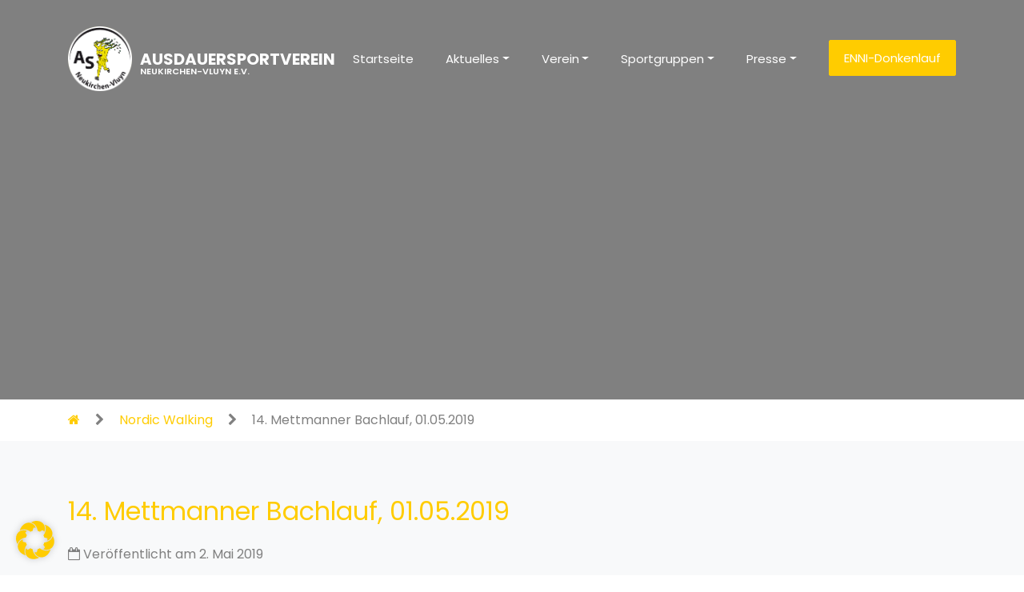

--- FILE ---
content_type: text/html; charset=UTF-8
request_url: https://as-neukirchen-vluyn.de/nordic-walking/14-mettmanner-bachlauf-1-5-2019/
body_size: 18373
content:
<!DOCTYPE html>
<html lang="de">
<head>
    <meta http-equiv="Content-Type" content="text/html; charset=UTF-8" />
	<title>14. Mettmanner Bachlauf, 01.05.2019  |  Ausdauersportverein Neukirchen-Vluyn e.V.</title>
	<meta charset="utf-8">
	<meta name="viewport" content="width=device-width, initial-scale=1, shrink-to-fit=no">

	<link href="https://as-neukirchen-vluyn.de/wp-content/themes/as-neukirchen-vluyn/css/fonts.css" rel="stylesheet">

	<link rel="stylesheet" href="https://as-neukirchen-vluyn.de/wp-content/themes/as-neukirchen-vluyn/css/open-iconic-bootstrap.min.css">
	<link rel="stylesheet" href="https://as-neukirchen-vluyn.de/wp-content/themes/as-neukirchen-vluyn/css/animate.css">

	<link rel="stylesheet" href="https://as-neukirchen-vluyn.de/wp-content/themes/as-neukirchen-vluyn/css/owl.carousel.min.css">
	<link rel="stylesheet" href="https://as-neukirchen-vluyn.de/wp-content/themes/as-neukirchen-vluyn/css/owl.theme.default.min.css">
	<link rel="stylesheet" href="https://as-neukirchen-vluyn.de/wp-content/themes/as-neukirchen-vluyn/css/magnific-popup.css">

	<link rel="stylesheet" href="https://as-neukirchen-vluyn.de/wp-content/themes/as-neukirchen-vluyn/css/aos.css">

	<link rel="stylesheet" href="https://as-neukirchen-vluyn.de/wp-content/themes/as-neukirchen-vluyn/css/custom.css">

	<link rel="stylesheet" href="https://as-neukirchen-vluyn.de/wp-content/themes/as-neukirchen-vluyn/css/ionicons.min.css">

	<link rel="stylesheet" href="https://as-neukirchen-vluyn.de/wp-content/themes/as-neukirchen-vluyn/css/flaticon.css">
    <link href="https://stackpath.bootstrapcdn.com/font-awesome/4.7.0/css/font-awesome.min.css" rel="stylesheet" integrity="sha384-wvfXpqpZZVQGK6TAh5PVlGOfQNHSoD2xbE+QkPxCAFlNEevoEH3Sl0sibVcOQVnN" crossorigin="anonymous">
	<link rel="stylesheet" href="https://as-neukirchen-vluyn.de/wp-content/themes/as-neukirchen-vluyn/css/icomoon.css">
    <link rel="stylesheet" href="https://as-neukirchen-vluyn.de/wp-content/themes/as-neukirchen-vluyn/style.css">
    <link rel="pingback" href="https://as-neukirchen-vluyn.de/xmlrpc.php" />
	<meta name='robots' content='max-image-preview:large' />
<link rel="alternate" type="application/rss+xml" title="Ausdauersportverein Neukirchen-Vluyn e.V. &raquo; 14. Mettmanner Bachlauf, 01.05.2019-Kommentar-Feed" href="https://as-neukirchen-vluyn.de/nordic-walking/14-mettmanner-bachlauf-1-5-2019/feed/" />
<link rel="alternate" title="oEmbed (JSON)" type="application/json+oembed" href="https://as-neukirchen-vluyn.de/wp-json/oembed/1.0/embed?url=https%3A%2F%2Fas-neukirchen-vluyn.de%2Fnordic-walking%2F14-mettmanner-bachlauf-1-5-2019%2F" />
<link rel="alternate" title="oEmbed (XML)" type="text/xml+oembed" href="https://as-neukirchen-vluyn.de/wp-json/oembed/1.0/embed?url=https%3A%2F%2Fas-neukirchen-vluyn.de%2Fnordic-walking%2F14-mettmanner-bachlauf-1-5-2019%2F&#038;format=xml" />
<style id='wp-img-auto-sizes-contain-inline-css' type='text/css'>
img:is([sizes=auto i],[sizes^="auto," i]){contain-intrinsic-size:3000px 1500px}
/*# sourceURL=wp-img-auto-sizes-contain-inline-css */
</style>
<style id='wp-emoji-styles-inline-css' type='text/css'>

	img.wp-smiley, img.emoji {
		display: inline !important;
		border: none !important;
		box-shadow: none !important;
		height: 1em !important;
		width: 1em !important;
		margin: 0 0.07em !important;
		vertical-align: -0.1em !important;
		background: none !important;
		padding: 0 !important;
	}
/*# sourceURL=wp-emoji-styles-inline-css */
</style>
<style id='wp-block-library-inline-css' type='text/css'>
:root{--wp-block-synced-color:#7a00df;--wp-block-synced-color--rgb:122,0,223;--wp-bound-block-color:var(--wp-block-synced-color);--wp-editor-canvas-background:#ddd;--wp-admin-theme-color:#007cba;--wp-admin-theme-color--rgb:0,124,186;--wp-admin-theme-color-darker-10:#006ba1;--wp-admin-theme-color-darker-10--rgb:0,107,160.5;--wp-admin-theme-color-darker-20:#005a87;--wp-admin-theme-color-darker-20--rgb:0,90,135;--wp-admin-border-width-focus:2px}@media (min-resolution:192dpi){:root{--wp-admin-border-width-focus:1.5px}}.wp-element-button{cursor:pointer}:root .has-very-light-gray-background-color{background-color:#eee}:root .has-very-dark-gray-background-color{background-color:#313131}:root .has-very-light-gray-color{color:#eee}:root .has-very-dark-gray-color{color:#313131}:root .has-vivid-green-cyan-to-vivid-cyan-blue-gradient-background{background:linear-gradient(135deg,#00d084,#0693e3)}:root .has-purple-crush-gradient-background{background:linear-gradient(135deg,#34e2e4,#4721fb 50%,#ab1dfe)}:root .has-hazy-dawn-gradient-background{background:linear-gradient(135deg,#faaca8,#dad0ec)}:root .has-subdued-olive-gradient-background{background:linear-gradient(135deg,#fafae1,#67a671)}:root .has-atomic-cream-gradient-background{background:linear-gradient(135deg,#fdd79a,#004a59)}:root .has-nightshade-gradient-background{background:linear-gradient(135deg,#330968,#31cdcf)}:root .has-midnight-gradient-background{background:linear-gradient(135deg,#020381,#2874fc)}:root{--wp--preset--font-size--normal:16px;--wp--preset--font-size--huge:42px}.has-regular-font-size{font-size:1em}.has-larger-font-size{font-size:2.625em}.has-normal-font-size{font-size:var(--wp--preset--font-size--normal)}.has-huge-font-size{font-size:var(--wp--preset--font-size--huge)}.has-text-align-center{text-align:center}.has-text-align-left{text-align:left}.has-text-align-right{text-align:right}.has-fit-text{white-space:nowrap!important}#end-resizable-editor-section{display:none}.aligncenter{clear:both}.items-justified-left{justify-content:flex-start}.items-justified-center{justify-content:center}.items-justified-right{justify-content:flex-end}.items-justified-space-between{justify-content:space-between}.screen-reader-text{border:0;clip-path:inset(50%);height:1px;margin:-1px;overflow:hidden;padding:0;position:absolute;width:1px;word-wrap:normal!important}.screen-reader-text:focus{background-color:#ddd;clip-path:none;color:#444;display:block;font-size:1em;height:auto;left:5px;line-height:normal;padding:15px 23px 14px;text-decoration:none;top:5px;width:auto;z-index:100000}html :where(.has-border-color){border-style:solid}html :where([style*=border-top-color]){border-top-style:solid}html :where([style*=border-right-color]){border-right-style:solid}html :where([style*=border-bottom-color]){border-bottom-style:solid}html :where([style*=border-left-color]){border-left-style:solid}html :where([style*=border-width]){border-style:solid}html :where([style*=border-top-width]){border-top-style:solid}html :where([style*=border-right-width]){border-right-style:solid}html :where([style*=border-bottom-width]){border-bottom-style:solid}html :where([style*=border-left-width]){border-left-style:solid}html :where(img[class*=wp-image-]){height:auto;max-width:100%}:where(figure){margin:0 0 1em}html :where(.is-position-sticky){--wp-admin--admin-bar--position-offset:var(--wp-admin--admin-bar--height,0px)}@media screen and (max-width:600px){html :where(.is-position-sticky){--wp-admin--admin-bar--position-offset:0px}}

/*# sourceURL=wp-block-library-inline-css */
</style><style id='global-styles-inline-css' type='text/css'>
:root{--wp--preset--aspect-ratio--square: 1;--wp--preset--aspect-ratio--4-3: 4/3;--wp--preset--aspect-ratio--3-4: 3/4;--wp--preset--aspect-ratio--3-2: 3/2;--wp--preset--aspect-ratio--2-3: 2/3;--wp--preset--aspect-ratio--16-9: 16/9;--wp--preset--aspect-ratio--9-16: 9/16;--wp--preset--color--black: #000000;--wp--preset--color--cyan-bluish-gray: #abb8c3;--wp--preset--color--white: #ffffff;--wp--preset--color--pale-pink: #f78da7;--wp--preset--color--vivid-red: #cf2e2e;--wp--preset--color--luminous-vivid-orange: #ff6900;--wp--preset--color--luminous-vivid-amber: #fcb900;--wp--preset--color--light-green-cyan: #7bdcb5;--wp--preset--color--vivid-green-cyan: #00d084;--wp--preset--color--pale-cyan-blue: #8ed1fc;--wp--preset--color--vivid-cyan-blue: #0693e3;--wp--preset--color--vivid-purple: #9b51e0;--wp--preset--gradient--vivid-cyan-blue-to-vivid-purple: linear-gradient(135deg,rgb(6,147,227) 0%,rgb(155,81,224) 100%);--wp--preset--gradient--light-green-cyan-to-vivid-green-cyan: linear-gradient(135deg,rgb(122,220,180) 0%,rgb(0,208,130) 100%);--wp--preset--gradient--luminous-vivid-amber-to-luminous-vivid-orange: linear-gradient(135deg,rgb(252,185,0) 0%,rgb(255,105,0) 100%);--wp--preset--gradient--luminous-vivid-orange-to-vivid-red: linear-gradient(135deg,rgb(255,105,0) 0%,rgb(207,46,46) 100%);--wp--preset--gradient--very-light-gray-to-cyan-bluish-gray: linear-gradient(135deg,rgb(238,238,238) 0%,rgb(169,184,195) 100%);--wp--preset--gradient--cool-to-warm-spectrum: linear-gradient(135deg,rgb(74,234,220) 0%,rgb(151,120,209) 20%,rgb(207,42,186) 40%,rgb(238,44,130) 60%,rgb(251,105,98) 80%,rgb(254,248,76) 100%);--wp--preset--gradient--blush-light-purple: linear-gradient(135deg,rgb(255,206,236) 0%,rgb(152,150,240) 100%);--wp--preset--gradient--blush-bordeaux: linear-gradient(135deg,rgb(254,205,165) 0%,rgb(254,45,45) 50%,rgb(107,0,62) 100%);--wp--preset--gradient--luminous-dusk: linear-gradient(135deg,rgb(255,203,112) 0%,rgb(199,81,192) 50%,rgb(65,88,208) 100%);--wp--preset--gradient--pale-ocean: linear-gradient(135deg,rgb(255,245,203) 0%,rgb(182,227,212) 50%,rgb(51,167,181) 100%);--wp--preset--gradient--electric-grass: linear-gradient(135deg,rgb(202,248,128) 0%,rgb(113,206,126) 100%);--wp--preset--gradient--midnight: linear-gradient(135deg,rgb(2,3,129) 0%,rgb(40,116,252) 100%);--wp--preset--font-size--small: 13px;--wp--preset--font-size--medium: 20px;--wp--preset--font-size--large: 36px;--wp--preset--font-size--x-large: 42px;--wp--preset--spacing--20: 0.44rem;--wp--preset--spacing--30: 0.67rem;--wp--preset--spacing--40: 1rem;--wp--preset--spacing--50: 1.5rem;--wp--preset--spacing--60: 2.25rem;--wp--preset--spacing--70: 3.38rem;--wp--preset--spacing--80: 5.06rem;--wp--preset--shadow--natural: 6px 6px 9px rgba(0, 0, 0, 0.2);--wp--preset--shadow--deep: 12px 12px 50px rgba(0, 0, 0, 0.4);--wp--preset--shadow--sharp: 6px 6px 0px rgba(0, 0, 0, 0.2);--wp--preset--shadow--outlined: 6px 6px 0px -3px rgb(255, 255, 255), 6px 6px rgb(0, 0, 0);--wp--preset--shadow--crisp: 6px 6px 0px rgb(0, 0, 0);}:where(.is-layout-flex){gap: 0.5em;}:where(.is-layout-grid){gap: 0.5em;}body .is-layout-flex{display: flex;}.is-layout-flex{flex-wrap: wrap;align-items: center;}.is-layout-flex > :is(*, div){margin: 0;}body .is-layout-grid{display: grid;}.is-layout-grid > :is(*, div){margin: 0;}:where(.wp-block-columns.is-layout-flex){gap: 2em;}:where(.wp-block-columns.is-layout-grid){gap: 2em;}:where(.wp-block-post-template.is-layout-flex){gap: 1.25em;}:where(.wp-block-post-template.is-layout-grid){gap: 1.25em;}.has-black-color{color: var(--wp--preset--color--black) !important;}.has-cyan-bluish-gray-color{color: var(--wp--preset--color--cyan-bluish-gray) !important;}.has-white-color{color: var(--wp--preset--color--white) !important;}.has-pale-pink-color{color: var(--wp--preset--color--pale-pink) !important;}.has-vivid-red-color{color: var(--wp--preset--color--vivid-red) !important;}.has-luminous-vivid-orange-color{color: var(--wp--preset--color--luminous-vivid-orange) !important;}.has-luminous-vivid-amber-color{color: var(--wp--preset--color--luminous-vivid-amber) !important;}.has-light-green-cyan-color{color: var(--wp--preset--color--light-green-cyan) !important;}.has-vivid-green-cyan-color{color: var(--wp--preset--color--vivid-green-cyan) !important;}.has-pale-cyan-blue-color{color: var(--wp--preset--color--pale-cyan-blue) !important;}.has-vivid-cyan-blue-color{color: var(--wp--preset--color--vivid-cyan-blue) !important;}.has-vivid-purple-color{color: var(--wp--preset--color--vivid-purple) !important;}.has-black-background-color{background-color: var(--wp--preset--color--black) !important;}.has-cyan-bluish-gray-background-color{background-color: var(--wp--preset--color--cyan-bluish-gray) !important;}.has-white-background-color{background-color: var(--wp--preset--color--white) !important;}.has-pale-pink-background-color{background-color: var(--wp--preset--color--pale-pink) !important;}.has-vivid-red-background-color{background-color: var(--wp--preset--color--vivid-red) !important;}.has-luminous-vivid-orange-background-color{background-color: var(--wp--preset--color--luminous-vivid-orange) !important;}.has-luminous-vivid-amber-background-color{background-color: var(--wp--preset--color--luminous-vivid-amber) !important;}.has-light-green-cyan-background-color{background-color: var(--wp--preset--color--light-green-cyan) !important;}.has-vivid-green-cyan-background-color{background-color: var(--wp--preset--color--vivid-green-cyan) !important;}.has-pale-cyan-blue-background-color{background-color: var(--wp--preset--color--pale-cyan-blue) !important;}.has-vivid-cyan-blue-background-color{background-color: var(--wp--preset--color--vivid-cyan-blue) !important;}.has-vivid-purple-background-color{background-color: var(--wp--preset--color--vivid-purple) !important;}.has-black-border-color{border-color: var(--wp--preset--color--black) !important;}.has-cyan-bluish-gray-border-color{border-color: var(--wp--preset--color--cyan-bluish-gray) !important;}.has-white-border-color{border-color: var(--wp--preset--color--white) !important;}.has-pale-pink-border-color{border-color: var(--wp--preset--color--pale-pink) !important;}.has-vivid-red-border-color{border-color: var(--wp--preset--color--vivid-red) !important;}.has-luminous-vivid-orange-border-color{border-color: var(--wp--preset--color--luminous-vivid-orange) !important;}.has-luminous-vivid-amber-border-color{border-color: var(--wp--preset--color--luminous-vivid-amber) !important;}.has-light-green-cyan-border-color{border-color: var(--wp--preset--color--light-green-cyan) !important;}.has-vivid-green-cyan-border-color{border-color: var(--wp--preset--color--vivid-green-cyan) !important;}.has-pale-cyan-blue-border-color{border-color: var(--wp--preset--color--pale-cyan-blue) !important;}.has-vivid-cyan-blue-border-color{border-color: var(--wp--preset--color--vivid-cyan-blue) !important;}.has-vivid-purple-border-color{border-color: var(--wp--preset--color--vivid-purple) !important;}.has-vivid-cyan-blue-to-vivid-purple-gradient-background{background: var(--wp--preset--gradient--vivid-cyan-blue-to-vivid-purple) !important;}.has-light-green-cyan-to-vivid-green-cyan-gradient-background{background: var(--wp--preset--gradient--light-green-cyan-to-vivid-green-cyan) !important;}.has-luminous-vivid-amber-to-luminous-vivid-orange-gradient-background{background: var(--wp--preset--gradient--luminous-vivid-amber-to-luminous-vivid-orange) !important;}.has-luminous-vivid-orange-to-vivid-red-gradient-background{background: var(--wp--preset--gradient--luminous-vivid-orange-to-vivid-red) !important;}.has-very-light-gray-to-cyan-bluish-gray-gradient-background{background: var(--wp--preset--gradient--very-light-gray-to-cyan-bluish-gray) !important;}.has-cool-to-warm-spectrum-gradient-background{background: var(--wp--preset--gradient--cool-to-warm-spectrum) !important;}.has-blush-light-purple-gradient-background{background: var(--wp--preset--gradient--blush-light-purple) !important;}.has-blush-bordeaux-gradient-background{background: var(--wp--preset--gradient--blush-bordeaux) !important;}.has-luminous-dusk-gradient-background{background: var(--wp--preset--gradient--luminous-dusk) !important;}.has-pale-ocean-gradient-background{background: var(--wp--preset--gradient--pale-ocean) !important;}.has-electric-grass-gradient-background{background: var(--wp--preset--gradient--electric-grass) !important;}.has-midnight-gradient-background{background: var(--wp--preset--gradient--midnight) !important;}.has-small-font-size{font-size: var(--wp--preset--font-size--small) !important;}.has-medium-font-size{font-size: var(--wp--preset--font-size--medium) !important;}.has-large-font-size{font-size: var(--wp--preset--font-size--large) !important;}.has-x-large-font-size{font-size: var(--wp--preset--font-size--x-large) !important;}
/*# sourceURL=global-styles-inline-css */
</style>

<style id='classic-theme-styles-inline-css' type='text/css'>
/*! This file is auto-generated */
.wp-block-button__link{color:#fff;background-color:#32373c;border-radius:9999px;box-shadow:none;text-decoration:none;padding:calc(.667em + 2px) calc(1.333em + 2px);font-size:1.125em}.wp-block-file__button{background:#32373c;color:#fff;text-decoration:none}
/*# sourceURL=/wp-includes/css/classic-themes.min.css */
</style>
<link rel='stylesheet' id='style_login_widget-css' href='https://as-neukirchen-vluyn.de/wp-content/plugins/login-sidebar-widget/css/style_login_widget.css?ver=6.9' type='text/css' media='all' />
<link rel='stylesheet' id='borlabs-cookie-css' href='https://as-neukirchen-vluyn.de/wp-content/cache/borlabs-cookie/borlabs-cookie_1_de.css?ver=2.2.52-14' type='text/css' media='all' />
<script type="text/javascript" src="https://as-neukirchen-vluyn.de/wp-includes/js/jquery/jquery.min.js?ver=3.7.1" id="jquery-core-js"></script>
<script type="text/javascript" src="https://as-neukirchen-vluyn.de/wp-includes/js/jquery/jquery-migrate.min.js?ver=3.4.1" id="jquery-migrate-js"></script>
<script type="text/javascript" src="https://as-neukirchen-vluyn.de/wp-content/plugins/login-sidebar-widget/js/jquery.validate.min.js?ver=6.9" id="jquery.validate.min-js"></script>
<script type="text/javascript" src="https://as-neukirchen-vluyn.de/wp-content/plugins/login-sidebar-widget/js/additional-methods.js?ver=6.9" id="additional-methods-js"></script>
<link rel="https://api.w.org/" href="https://as-neukirchen-vluyn.de/wp-json/" /><link rel="EditURI" type="application/rsd+xml" title="RSD" href="https://as-neukirchen-vluyn.de/xmlrpc.php?rsd" />
<meta name="generator" content="WordPress 6.9" />
<link rel="canonical" href="https://as-neukirchen-vluyn.de/nordic-walking/14-mettmanner-bachlauf-1-5-2019/" />
<link rel='shortlink' href='https://as-neukirchen-vluyn.de/?p=1745' />
<style>.log_forms { width: 98%; padding: 5px; border: 1px solid #CCC; margin: 2px; box-sizing:border-box; } .log-form-group{ margin: 0px; width: 100%; padding:5px; } .log_forms input[type=text], input[type=password] { width: 100%; padding: 7px 0 7px 4px !important; border: 1px solid #E3E3E3; margin:0px !important; } .log_forms input[type=submit] { width: 100%; padding: 7px; border: 1px solid #7ac9b7; } .log_forms input[type=text]:focus, input[type=password]:focus { border-color: #4697e4; } .lw-error{ color:#ff0000; } input.lw-error{ border:1px solid #ff0000 !important; }</style><style type="text/css">.blue-message {
    background-color: #3399ff;
    color: #ffffff;
    text-shadow: none;
    font-size: 16px;
    line-height: 24px;
    padding: 10px;
    padding-top: 10px;
    padding-right: 10px;
    padding-bottom: 10px;
    padding-left: 10px;
}.green-message {
    background-color: #8cc14c;
    color: #ffffff;
    text-shadow: none;
    font-size: 16px;
    line-height: 24px;
    padding: 10px;
    padding-top: 10px;
    padding-right: 10px;
    padding-bottom: 10px;
    padding-left: 10px;
}.orange-message {
    background-color: #faa732;
    color: #ffffff;
    text-shadow: none;
    font-size: 16px;
    line-height: 24px;
    padding: 10px;
    padding-top: 10px;
    padding-right: 10px;
    padding-bottom: 10px;
    padding-left: 10px;
}.red-message {
    background-color: #da4d31;
    color: #ffffff;
    text-shadow: none;
    font-size: 16px;
    line-height: 24px;
    padding: 10px;
    padding-top: 10px;
    padding-right: 10px;
    padding-bottom: 10px;
    padding-left: 10px;
}.grey-message {
    background-color: #53555c;
    color: #ffffff;
    text-shadow: none;
    font-size: 16px;
    line-height: 24px;
    padding: 10px;
    padding-top: 10px;
    padding-right: 10px;
    padding-bottom: 10px;
    padding-left: 10px;
}.left-block {
    background: radial-gradient(ellipse at center center, #ffffff 0%, #f2f2f2 100%);
    color: #8b8e97;
    padding: 10px;
    padding-top: 10px;
    padding-right: 10px;
    padding-bottom: 10px;
    padding-left: 10px;
    margin: 10px;
    margin-top: 10px;
    margin-right: 10px;
    margin-bottom: 10px;
    margin-left: 10px;
    float: left;
}.right-block {
    background: radial-gradient(ellipse at center center, #ffffff 0%, #f2f2f2 100%);
    color: #8b8e97;
    padding: 10px;
    padding-top: 10px;
    padding-right: 10px;
    padding-bottom: 10px;
    padding-left: 10px;
    margin: 10px;
    margin-top: 10px;
    margin-right: 10px;
    margin-bottom: 10px;
    margin-left: 10px;
    float: right;
}.blockquotes {
    background-color: none;
    border-left: 5px solid #f1f1f1;
    color: #8B8E97;
    font-size: 16px;
    font-style: italic;
    line-height: 22px;
    padding-left: 15px;
    padding: 10px;
    padding-top: 10px;
    padding-right: 10px;
    padding-bottom: 10px;
    width: 60%;
    float: left;
}</style><link rel="icon" href="https://as-neukirchen-vluyn.de/wp-content/uploads/2025/10/logo-150x150.png" sizes="32x32" />
<link rel="icon" href="https://as-neukirchen-vluyn.de/wp-content/uploads/2025/10/logo.png" sizes="192x192" />
<link rel="apple-touch-icon" href="https://as-neukirchen-vluyn.de/wp-content/uploads/2025/10/logo.png" />
<meta name="msapplication-TileImage" content="https://as-neukirchen-vluyn.de/wp-content/uploads/2025/10/logo.png" />
</head>
<body>



<nav class="navbar px-md-0 navbar-expand-xl navbar-dark ftco_navbar bg-dark ftco-navbar-light" id="ftco-navbar">
	<div class="container">
		<a class="navbar-brand" href="https://as-neukirchen-vluyn.de"><img src="https://as-neukirchen-vluyn.de/wp-content/themes/as-neukirchen-vluyn/images/logo.png" class="logo float-left" /><div>AusdauerSportverein</div> <span>Neukirchen-Vluyn e.V.</span></a>
		<button class="navbar-toggler" type="button" data-toggle="collapse" data-target="#ftco-nav" aria-controls="ftco-nav" aria-expanded="false" aria-label="Toggle navigation">
			<span class="oi oi-menu"></span> Menu
		</button>

		<div id="ftco-nav" class="collapse navbar-collapse"><ul id="menu-primaeres-menue" class="navbar-nav ml-auto"><li itemscope="itemscope" itemtype="https://www.schema.org/SiteNavigationElement" id="menu-item-22" class="menu-item menu-item-type-post_type menu-item-object-page menu-item-home menu-item-22 nav-item"><a title="Startseite" href="https://as-neukirchen-vluyn.de/" class="nav-link">Startseite</a></li>
<li itemscope="itemscope" itemtype="https://www.schema.org/SiteNavigationElement" id="menu-item-3135" class="menu-item menu-item-type-post_type menu-item-object-page menu-item-has-children dropdown menu-item-3135 nav-item"><a title="Aktuelles" href="#" data-toggle="dropdown" aria-haspopup="true" aria-expanded="false" class="dropdown-toggle nav-link" id="menu-item-dropdown-3135">Aktuelles</a>
<ul class="dropdown-menu" aria-labelledby="menu-item-dropdown-3135" role="menu">
	<li itemscope="itemscope" itemtype="https://www.schema.org/SiteNavigationElement" id="menu-item-3140" class="menu-item menu-item-type-post_type menu-item-object-page menu-item-3140 nav-item"><a title="Neuigkeiten" href="https://as-neukirchen-vluyn.de/aktuelles/neuigkeiten/" class="dropdown-item">Neuigkeiten</a></li>
	<li itemscope="itemscope" itemtype="https://www.schema.org/SiteNavigationElement" id="menu-item-12449" class="menu-item menu-item-type-post_type menu-item-object-page menu-item-12449 nav-item"><a title="Termine" href="https://as-neukirchen-vluyn.de/aktuelles/termine/" class="dropdown-item">Termine</a></li>
	<li itemscope="itemscope" itemtype="https://www.schema.org/SiteNavigationElement" id="menu-item-3141" class="menu-item menu-item-type-post_type menu-item-object-page menu-item-3141 nav-item"><a title="Bilder" href="https://as-neukirchen-vluyn.de/aktuelles/bilder/" class="dropdown-item">Bilder</a></li>
</ul>
</li>
<li itemscope="itemscope" itemtype="https://www.schema.org/SiteNavigationElement" id="menu-item-23" class="menu-item menu-item-type-post_type menu-item-object-page menu-item-has-children dropdown menu-item-23 nav-item"><a title="Verein" href="#" data-toggle="dropdown" aria-haspopup="true" aria-expanded="false" class="dropdown-toggle nav-link" id="menu-item-dropdown-23">Verein</a>
<ul class="dropdown-menu" aria-labelledby="menu-item-dropdown-23" role="menu">
	<li itemscope="itemscope" itemtype="https://www.schema.org/SiteNavigationElement" id="menu-item-63" class="menu-item menu-item-type-post_type menu-item-object-page menu-item-63 nav-item"><a title="Vorstand" href="https://as-neukirchen-vluyn.de/verein/vorstand/" class="dropdown-item">Vorstand</a></li>
	<li itemscope="itemscope" itemtype="https://www.schema.org/SiteNavigationElement" id="menu-item-8448" class="menu-item menu-item-type-post_type menu-item-object-page menu-item-8448 nav-item"><a title="Satzung" href="https://as-neukirchen-vluyn.de/verein/satzung/" class="dropdown-item">Satzung</a></li>
	<li itemscope="itemscope" itemtype="https://www.schema.org/SiteNavigationElement" id="menu-item-65" class="menu-item menu-item-type-post_type menu-item-object-page menu-item-65 nav-item"><a title="Mitgliedschaft" href="https://as-neukirchen-vluyn.de/verein/mitgliedschaft/" class="dropdown-item">Mitgliedschaft</a></li>
	<li itemscope="itemscope" itemtype="https://www.schema.org/SiteNavigationElement" id="menu-item-66" class="menu-item menu-item-type-post_type menu-item-object-page menu-item-66 nav-item"><a title="Vereinsbekleidung" href="https://as-neukirchen-vluyn.de/verein/vereinsbekleidung/" class="dropdown-item">Vereinsbekleidung</a></li>
</ul>
</li>
<li itemscope="itemscope" itemtype="https://www.schema.org/SiteNavigationElement" id="menu-item-11490" class="menu-item menu-item-type-custom menu-item-object-custom menu-item-has-children dropdown menu-item-11490 nav-item"><a title="Sportgruppen" href="#" data-toggle="dropdown" aria-haspopup="true" aria-expanded="false" class="dropdown-toggle nav-link" id="menu-item-dropdown-11490">Sportgruppen</a>
<ul class="dropdown-menu" aria-labelledby="menu-item-dropdown-11490" role="menu">
	<li itemscope="itemscope" itemtype="https://www.schema.org/SiteNavigationElement" id="menu-item-32" class="menu-item menu-item-type-post_type menu-item-object-page menu-item-32 nav-item"><a title="Laufen" href="https://as-neukirchen-vluyn.de/sportgruppen/laufen/" class="dropdown-item">Laufen</a></li>
	<li itemscope="itemscope" itemtype="https://www.schema.org/SiteNavigationElement" id="menu-item-31" class="menu-item menu-item-type-post_type menu-item-object-page menu-item-31 nav-item"><a title="Walking" href="https://as-neukirchen-vluyn.de/sportgruppen/walking/" class="dropdown-item">Walking</a></li>
	<li itemscope="itemscope" itemtype="https://www.schema.org/SiteNavigationElement" id="menu-item-30" class="menu-item menu-item-type-post_type menu-item-object-page menu-item-30 nav-item"><a title="Nordic Walking" href="https://as-neukirchen-vluyn.de/sportgruppen/nordic-walking/" class="dropdown-item">Nordic Walking</a></li>
	<li itemscope="itemscope" itemtype="https://www.schema.org/SiteNavigationElement" id="menu-item-44" class="menu-item menu-item-type-post_type menu-item-object-page menu-item-44 nav-item"><a title="Triathlon" href="https://as-neukirchen-vluyn.de/sportgruppen/triathlon/" class="dropdown-item">Triathlon</a></li>
	<li itemscope="itemscope" itemtype="https://www.schema.org/SiteNavigationElement" id="menu-item-46" class="menu-item menu-item-type-post_type menu-item-object-page menu-item-46 nav-item"><a title="Kindertraining" href="https://as-neukirchen-vluyn.de/sportgruppen/kindertraining/" class="dropdown-item">Kindertraining</a></li>
	<li itemscope="itemscope" itemtype="https://www.schema.org/SiteNavigationElement" id="menu-item-47" class="menu-item menu-item-type-post_type menu-item-object-page menu-item-47 nav-item"><a title="Jugendtraining" href="https://as-neukirchen-vluyn.de/sportgruppen/jugendtraining/" class="dropdown-item">Jugendtraining</a></li>
	<li itemscope="itemscope" itemtype="https://www.schema.org/SiteNavigationElement" id="menu-item-48" class="menu-item menu-item-type-post_type menu-item-object-page menu-item-48 nav-item"><a title="Funktionales Training" href="https://as-neukirchen-vluyn.de/sportgruppen/funktionales-training/" class="dropdown-item">Funktionales Training</a></li>
	<li itemscope="itemscope" itemtype="https://www.schema.org/SiteNavigationElement" id="menu-item-10738" class="menu-item menu-item-type-post_type menu-item-object-page menu-item-10738 nav-item"><a title="Wandern" href="https://as-neukirchen-vluyn.de/sportgruppen/wandern/" class="dropdown-item">Wandern</a></li>
</ul>
</li>
<li itemscope="itemscope" itemtype="https://www.schema.org/SiteNavigationElement" id="menu-item-20" class="menu-item menu-item-type-post_type menu-item-object-page menu-item-has-children dropdown menu-item-20 nav-item"><a title="Presse" href="#" data-toggle="dropdown" aria-haspopup="true" aria-expanded="false" class="dropdown-toggle nav-link" id="menu-item-dropdown-20">Presse</a>
<ul class="dropdown-menu" aria-labelledby="menu-item-dropdown-20" role="menu">
	<li itemscope="itemscope" itemtype="https://www.schema.org/SiteNavigationElement" id="menu-item-12448" class="menu-item menu-item-type-post_type menu-item-object-page menu-item-12448 nav-item"><a title="Presse 2026" href="https://as-neukirchen-vluyn.de/presse/presse-2026/" class="dropdown-item">Presse 2026</a></li>
	<li itemscope="itemscope" itemtype="https://www.schema.org/SiteNavigationElement" id="menu-item-11935" class="menu-item menu-item-type-post_type menu-item-object-page menu-item-11935 nav-item"><a title="Presse 2025" href="https://as-neukirchen-vluyn.de/presse/presse-2025/" class="dropdown-item">Presse 2025</a></li>
	<li itemscope="itemscope" itemtype="https://www.schema.org/SiteNavigationElement" id="menu-item-10238" class="menu-item menu-item-type-post_type menu-item-object-page menu-item-10238 nav-item"><a title="Presse 2024" href="https://as-neukirchen-vluyn.de/presse/presse-2024/" class="dropdown-item">Presse 2024</a></li>
	<li itemscope="itemscope" itemtype="https://www.schema.org/SiteNavigationElement" id="menu-item-8375" class="menu-item menu-item-type-post_type menu-item-object-page menu-item-8375 nav-item"><a title="Presse 2023" href="https://as-neukirchen-vluyn.de/presse/presse-2023/" class="dropdown-item">Presse 2023</a></li>
	<li itemscope="itemscope" itemtype="https://www.schema.org/SiteNavigationElement" id="menu-item-6684" class="menu-item menu-item-type-post_type menu-item-object-page menu-item-6684 nav-item"><a title="Presse 2022" href="https://as-neukirchen-vluyn.de/presse/presse-2022/" class="dropdown-item">Presse 2022</a></li>
	<li itemscope="itemscope" itemtype="https://www.schema.org/SiteNavigationElement" id="menu-item-5254" class="menu-item menu-item-type-post_type menu-item-object-page menu-item-5254 nav-item"><a title="Presse 2021" href="https://as-neukirchen-vluyn.de/presse/presse-2021/" class="dropdown-item">Presse 2021</a></li>
	<li itemscope="itemscope" itemtype="https://www.schema.org/SiteNavigationElement" id="menu-item-3155" class="menu-item menu-item-type-post_type menu-item-object-page menu-item-3155 nav-item"><a title="Presse 2020" href="https://as-neukirchen-vluyn.de/presse/presse-2020/" class="dropdown-item">Presse 2020</a></li>
	<li itemscope="itemscope" itemtype="https://www.schema.org/SiteNavigationElement" id="menu-item-3154" class="menu-item menu-item-type-post_type menu-item-object-page menu-item-3154 nav-item"><a title="Presse 2019" href="https://as-neukirchen-vluyn.de/presse/presse-2019/" class="dropdown-item">Presse 2019</a></li>
	<li itemscope="itemscope" itemtype="https://www.schema.org/SiteNavigationElement" id="menu-item-3153" class="menu-item menu-item-type-post_type menu-item-object-page menu-item-3153 nav-item"><a title="Presse 2018" href="https://as-neukirchen-vluyn.de/presse/presse-2018/" class="dropdown-item">Presse 2018</a></li>
	<li itemscope="itemscope" itemtype="https://www.schema.org/SiteNavigationElement" id="menu-item-3152" class="menu-item menu-item-type-post_type menu-item-object-page menu-item-3152 nav-item"><a title="Presse 2017" href="https://as-neukirchen-vluyn.de/presse/presse-2017/" class="dropdown-item">Presse 2017</a></li>
</ul>
</li>
<li itemscope="itemscope" itemtype="https://www.schema.org/SiteNavigationElement" id="menu-item-53" class="cta menu-item menu-item-type-post_type menu-item-object-page menu-item-53 nav-item"><a title="ENNI-Donkenlauf" href="https://as-neukirchen-vluyn.de/sportgruppen/donkenlauf/" class="nav-link">ENNI-Donkenlauf</a></li>
</ul></div>	</div>
</nav>

<section class="hero-wrap hero-wrap-2" style="background-image: url('');" data-stellar-background-ratio="0.5">
    <div class="overlay"></div>
</section>

<section>
    <div class="container">
        <div class="row d-flex">
            <div class="col-md-12 d-flex fadeInUp ftco-animated">
                <nav class="breadcrumb"><a href="https://as-neukirchen-vluyn.de"><i class="fa fa-home" aria-hidden="true"></i></a> <i class="fa fa-chevron-right breadcrumb-margin" aria-hidden="true"></i> <a href="https://as-neukirchen-vluyn.de/nordic-walking/">Nordic Walking</a> <i class="fa fa-chevron-right breadcrumb-margin" aria-hidden="true"></i> <span class="current-page">14. Mettmanner Bachlauf, 01.05.2019</span></nav>            </div>
        </div>
    </div>
</section>



    <section class="ftco-section bg-light fadeInUp ftco-animated">
        <div class="container">
            <div class="row d-flex">
                <div class="col-md-12">

                    <h2 class="pb-2" style="color:#ffcc00">14. Mettmanner Bachlauf, 01.05.2019</h2>

                    <p><i class="fa fa-calendar-o" aria-hidden="true"></i> Veröffentlicht am 2. Mai 2019                    </p>

                    <hr class="wp-block-separator is-style-dots">

                    <table border="0" frame="VOID" rules="NONE" cellspacing="0">
<colgroup>
<col width="170" />
<col width="72" />
<col width="71" />
<col width="81" />
<col width="81" /></colgroup>
<tbody>
<tr>
<td align="LEFT" width="170" height="20"><strong><span style="color: #000000; font-family: Arial;">14. Mettmanner Bachlauf 2019</span></strong></td>
<td align="LEFT" width="72"><span style="color: #000000;"> </span></td>
<td align="CENTER" width="71"><span style="color: #000000;"> </span></td>
<td align="LEFT" width="81"><span style="color: #000000;"> </span></td>
<td align="LEFT" width="81"><span style="color: #000000;"> </span></td>
</tr>
<tr>
<td align="LEFT" height="19"><span style="color: #000000; font-family: Arial;">gemeinsame Wertung Nordic-Walking / Walking</span></td>
<td align="LEFT"><span style="color: #000000; font-family: Arial;"> </span></td>
<td align="CENTER"><span style="color: #000000; font-family: Arial;"> </span></td>
<td align="LEFT"><span style="color: #000000; font-family: Arial;"> </span></td>
<td align="LEFT"><span style="color: #000000;"> </span></td>
</tr>
<tr>
<td align="LEFT" height="20"><strong><span style="color: #000000; font-family: Arial;">Nordic-Walking</span></strong></td>
<td align="LEFT"><strong><span style="color: #000000; font-family: Arial;">Strecke</span></strong></td>
<td align="CENTER"><strong><span style="color: #000000; font-family: Arial;">Platz w/m</span></strong></td>
<td align="CENTER"><strong><span style="color: #000000; font-family: Arial;">Alterskl.</span></strong></td>
<td align="CENTER"><strong><span style="color: #000000; font-family: Arial;">Zeit</span></strong></td>
</tr>
<tr>
<td align="LEFT" height="19"><strong><span style="color: #000000; font-family: Arial;"> </span></strong></td>
<td align="CENTER"><strong><span style="color: #000000; font-family: Arial;">5km</span></strong></td>
<td align="CENTER"><span style="color: #000000; font-family: Arial;"> </span></td>
<td align="LEFT"><span style="color: #000000;"> </span></td>
<td align="CENTER"><span style="color: #000000; font-family: Arial;"> </span></td>
</tr>
<tr>
<td align="LEFT" height="19"><span style="color: #000000; font-family: Arial;">Monika Bodde</span></td>
<td align="LEFT"><span style="color: #000000; font-family: Arial;"> </span></td>
<td align="CENTER"><span style="color: #000000; font-family: Arial;">1</span></td>
<td align="CENTER"><span style="color: #000000; font-family: Arial;">1W55</span></td>
<td align="CENTER"><span style="color: #000000; font-family: Arial;">35:01</span></td>
</tr>
<tr>
<td align="LEFT" height="19"><span style="color: #000000; font-family: Arial;">Petra Bülles</span></td>
<td align="LEFT"><span style="color: #000000; font-family: Arial;"> </span></td>
<td align="CENTER"><span style="color: #000000; font-family: Arial;">5</span></td>
<td align="CENTER"><span style="color: #000000; font-family: Arial;">2W55</span></td>
<td align="CENTER"><span style="color: #000000; font-family: Arial;">37:55</span></td>
</tr>
<tr>
<td align="LEFT" height="19"><span style="color: #000000; font-family: Arial;"> </span></td>
<td align="LEFT"><span style="color: #000000; font-family: Arial;"> </span></td>
<td align="CENTER"><span style="color: #000000; font-family: Arial;"> </span></td>
<td align="CENTER"><span style="color: #000000; font-family: Arial;"> </span></td>
<td align="CENTER"><span style="color: #000000; font-family: Arial;"> </span></td>
</tr>
<tr>
<td align="LEFT" height="19"><span style="color: #000000; font-family: Arial;">Johannes Martin</span></td>
<td align="LEFT"><span style="color: #000000; font-family: Arial;"> </span></td>
<td align="CENTER"><span style="color: #000000; font-family: Arial;">5</span></td>
<td align="CENTER"><span style="color: #000000; font-family: Arial;">2M65</span></td>
<td align="CENTER"><span style="color: #000000; font-family: Arial;">37:25</span></td>
</tr>
<tr>
<td align="LEFT" height="19"><span style="color: #000000; font-family: Arial;">Michael Smerz</span></td>
<td align="LEFT"><span style="color: #000000; font-family: Arial;"> </span></td>
<td align="CENTER"><span style="color: #000000; font-family: Arial;">6</span></td>
<td align="CENTER"><span style="color: #000000; font-family: Arial;">1M50</span></td>
<td align="CENTER"><span style="color: #000000; font-family: Arial;">38:35</span></td>
</tr>
<tr>
<td align="LEFT" height="19"><span style="color: #000000; font-family: Arial;"> </span></td>
<td align="CENTER"><strong><span style="color: #000000; font-family: Arial;"> </span></strong></td>
<td align="CENTER"><span style="color: #000000; font-family: Arial;"> </span></td>
<td align="CENTER"><span style="color: #000000; font-family: Arial;"> </span></td>
<td align="CENTER"><span style="color: #000000; font-family: Arial;"> </span></td>
</tr>
<tr>
<td align="LEFT" height="19"><span style="color: #000000; font-family: Arial;"> </span></td>
<td align="CENTER"><strong><span style="color: #000000; font-family: Arial;">10km</span></strong></td>
<td align="CENTER"><span style="color: #000000; font-family: Arial;"> </span></td>
<td align="CENTER"><span style="color: #000000; font-family: Arial;"> </span></td>
<td align="CENTER"><span style="color: #000000; font-family: Arial;"> </span></td>
</tr>
<tr>
<td align="LEFT" height="19"><span style="color: #000000; font-family: Arial;">Petra Heinen</span></td>
<td align="LEFT"><span style="color: #000000; font-family: Arial;"> </span></td>
<td align="CENTER"><span style="color: #000000; font-family: Arial;">8</span></td>
<td align="CENTER"><span style="color: #000000; font-family: Arial;">2W55</span></td>
<td align="CENTER"><span style="color: #000000; font-family: Arial;">1:27:31</span></td>
</tr>
<tr>
<td align="LEFT" height="19"><span style="color: #000000; font-family: Arial;">Melanie Koch</span></td>
<td align="LEFT"><span style="color: #000000; font-family: Arial;"> </span></td>
<td align="CENTER"><span style="color: #000000; font-family: Arial;">18</span></td>
<td align="CENTER"><span style="color: #000000; font-family: Arial;">3W45</span></td>
<td align="CENTER"><span style="color: #000000; font-family: Arial;">1:51:32</span></td>
</tr>
<tr>
<td align="LEFT" height="19"><span style="color: #000000; font-family: Arial;">Elke Braun</span></td>
<td align="LEFT"><span style="color: #000000; font-family: Arial;"> </span></td>
<td align="CENTER"><span style="color: #000000; font-family: Arial;">19</span></td>
<td align="CENTER"><span style="color: #000000; font-family: Arial;">4W45</span></td>
<td align="CENTER"><span style="color: #000000; font-family: Arial;">1:51:34</span></td>
</tr>
<tr>
<td align="LEFT" height="19"><span style="color: #000000;"> </span></td>
<td align="CENTER"><strong><span style="color: #000000; font-family: Arial;"> </span></strong></td>
<td align="CENTER"><span style="color: #000000; font-family: Arial;"> </span></td>
<td align="CENTER"><span style="color: #000000; font-family: Arial;"> </span></td>
<td align="LEFT"><span style="color: #000000; font-family: Arial;"> </span></td>
</tr>
<tr>
<td align="LEFT" height="19"><span style="color: #000000; font-family: Arial;">Jürgen Brüggemann</span></td>
<td align="LEFT"><span style="color: #000000;"> </span></td>
<td align="CENTER"><span style="color: #000000; font-family: Arial;">3</span></td>
<td align="CENTER"><span style="color: #000000; font-family: Arial;">1M55</span></td>
<td align="CENTER"><span style="color: #000000; font-family: Arial;">1:14:23</span></td>
</tr>
<tr>
<td align="LEFT" height="19"><span style="color: #000000; font-family: Arial;">Rolf Lappe</span></td>
<td align="LEFT"><span style="color: #000000;"> </span></td>
<td align="CENTER"><span style="color: #000000; font-family: Arial;">4</span></td>
<td align="CENTER"><span style="color: #000000; font-family: Arial;">2M60</span></td>
<td align="CENTER"><span style="color: #000000; font-family: Arial;">1:14:33</span></td>
</tr>
<tr>
<td align="LEFT" height="19"><span style="color: #000000; font-family: Arial;">Hermann van der Koelen</span></td>
<td align="LEFT"><span style="color: #000000;"> </span></td>
<td align="CENTER"><span style="color: #000000; font-family: Arial;">11</span></td>
<td align="CENTER"><span style="color: #000000; font-family: Arial;">1M65</span></td>
<td align="CENTER"><span style="color: #000000; font-family: Arial;">1:30:09</span></td>
</tr>
<tr>
<td align="LEFT" height="19"><span style="color: #000000;"> </span></td>
<td align="LEFT"><span style="color: #000000;"> </span></td>
<td align="LEFT"><span style="color: #000000;"> </span></td>
<td align="LEFT"><span style="color: #000000;"> </span></td>
<td align="LEFT"><span style="color: #000000;"> </span></td>
</tr>
<tr>
<td align="LEFT" height="20"><strong><span style="color: #000000; font-family: Arial;">Walking</span></strong></td>
<td align="CENTER"><strong><span style="color: #000000; font-family: Arial;">10km</span></strong></td>
<td align="CENTER"><span style="color: #000000; font-family: Arial;"> </span></td>
<td align="CENTER"><span style="color: #000000; font-family: Arial;"> </span></td>
<td align="CENTER"><span style="color: #000000; font-family: Arial;"> </span></td>
</tr>
<tr>
<td align="LEFT" height="19"><span style="color: #000000; font-family: Arial;">Sabine Steffens</span></td>
<td align="LEFT"><span style="color: #000000; font-family: Arial;"> </span></td>
<td align="CENTER"><span style="color: #000000; font-family: Arial;">18</span></td>
<td align="CENTER"><span style="color: #000000; font-family: Arial;">4W55</span></td>
<td align="CENTER"><span style="color: #000000; font-family: Arial;">1:33:35</span></td>
</tr>
<tr>
<td align="LEFT" height="19"><span style="color: #000000; font-family: Arial;"> </span></td>
<td align="LEFT"><span style="color: #000000; font-family: Arial;"> </span></td>
<td align="CENTER"><span style="color: #000000; font-family: Arial;"> </span></td>
<td align="CENTER"><span style="color: #000000; font-family: Arial;"> </span></td>
<td align="CENTER"><span style="color: #000000; font-family: Arial;"> </span></td>
</tr>
<tr>
<td align="LEFT" height="19"><span style="color: #000000; font-family: Arial;">Fabian Witzer</span></td>
<td align="CENTER"><strong><span style="color: #000000; font-family: Arial;"> </span></strong></td>
<td align="CENTER"><span style="color: #000000; font-family: Arial;">1</span></td>
<td align="CENTER"><span style="color: #000000; font-family: Arial;">1M U23</span></td>
<td align="CENTER"><span style="color: #000000; font-family: Arial;">1:07:04</span></td>
</tr>
<tr>
<td align="LEFT" height="19"><span style="color: #000000; font-family: Arial;">Thomas Hoffmann</span></td>
<td align="CENTER"><strong><span style="color: #000000; font-family: Arial;"> </span></strong></td>
<td align="CENTER"><span style="color: #000000; font-family: Arial;">3</span></td>
<td align="CENTER"><span style="color: #000000; font-family: Arial;">1M45</span></td>
<td align="CENTER"><span style="color: #000000; font-family: Arial;">1:08:34</span></td>
</tr>
</tbody>
</table>

                </div>
            </div>
        </div>
    </section>

    
<footer class="ftco-footer ftco-bg-dark ftco-section">
	<div class="container">
		<div class="row mb-5">
			<div class="col-md">
				<div class="ftco-footer-widget mb-4">
                    <div class="row">
                        <div class="col-md-6 col-sm-6 col-6 text-center">
                            <img src="https://as-neukirchen-vluyn.de/wp-content/themes/as-neukirchen-vluyn/images/logo.png" class="logo ftco-animate" />
                        </div>
                        <div class="col-md-6 col-sm-6 col-6 text-center">
                            <img src="https://as-neukirchen-vluyn.de/wp-content/themes/as-neukirchen-vluyn/images/DLV-Logo.png" class="logo ftco-animate" />
                        </div>
                    </div>
					

					<div class="row">
                        <div class="col-md-12 text-center">
                            <ul class="ftco-footer-social list-unstyled float-md-left float-lft mt-5">
                                <li class="ftco-animate"><a href="https://www.facebook.com/asneukirchenvluyn" target="_blank"><span class="icon-facebook"></span></a></li>
                            </ul>
                        </div>
                    </div>

				</div>
			</div>
			<div class="col-md">
				<div class="ftco-footer-widget mb-4 ml-md-5">
					<h2 class="ftco-heading-2">Sportgruppen</h2>
					<ul class="list-unstyled">
						<li><a href="https://as-neukirchen-vluyn.de/sportgruppen/laufen" class="py-1 d-block"><span class="ion-ios-arrow-forward mr-3"></span>Laufen</a></li>
						<li><a href="https://as-neukirchen-vluyn.de/sportgruppen/walking" class="py-1 d-block"><span class="ion-ios-arrow-forward mr-3"></span>Walking</a></li>
						<li><a href="https://as-neukirchen-vluyn.de/sportgruppen/nordic-walking" class="py-1 d-block"><span class="ion-ios-arrow-forward mr-3"></span>Nordic Walking</a></li>
						<li><a href="https://as-neukirchen-vluyn.de/sportgruppen/triathlon" class="py-1 d-block"><span class="ion-ios-arrow-forward mr-3"></span>Triathlon</a></li>
						<li><a href="https://as-neukirchen-vluyn.de/sportgruppen/kindertraining" class="py-1 d-block"><span class="ion-ios-arrow-forward mr-3"></span>Kindertraining</a></li>
						<li><a href="https://as-neukirchen-vluyn.de/sportgruppen/jugendtraining" class="py-1 d-block"><span class="ion-ios-arrow-forward mr-3"></span>Jugendtraining</a></li>
						<li><a href="https://as-neukirchen-vluyn.de/sportgruppen/funktionales-training" class="py-1 d-block"><span class="ion-ios-arrow-forward mr-3"></span>Funktionales Training</a></li>
						<li><a href="https://as-neukirchen-vluyn.de/sportgruppen/donkenlauf" class="py-1 d-block"><span class="ion-ios-arrow-forward mr-3"></span>Donkenlauf</a></li>
                        <li><a href="https://as-neukirchen-vluyn.de/sportgruppen/wandern/" class="py-1 d-block"><span class="ion-ios-arrow-forward mr-3"></span>Wandern</a></li>
					</ul>
				</div>
			</div>
			<div class="col-md">
                <div class="ftco-footer-widget mb-4 ml-md-5">
                    <h2 class="ftco-heading-2">Allgemeines</h2>
                    <ul class="list-unstyled">
                        <li><a href="https://as-neukirchen-vluyn.de/kontakt/" class="py-1 d-block"><span class="ion-ios-arrow-forward mr-3"></span>Kontakt</a></li>
                        <li><a href="https://as-neukirchen-vluyn.de/impressum/" class="py-1 d-block"><span class="ion-ios-arrow-forward mr-3"></span>Impressum</a></li>
                        <li><a href="https://as-neukirchen-vluyn.de/datenschutzerklaerung/" class="py-1 d-block"><span class="ion-ios-arrow-forward mr-3"></span>Datenschutz</a></li>

                    </ul>
                    <h2 class="ftco-heading-2 pt-4">Intern</h2>
                    <ul class="list-unstyled">
                        <li><a href="https://as-neukirchen-vluyn.de/interner-bereich" class="py-1 d-block"><i class="fa fa-sign-in" aria-hidden="true"></i> Jetzt einloggen</a></li>                    </ul>
                </div>
			</div>
			<div class="col-md">
                <div class="ftco-footer-widget mb-4">
                    <h2 class="ftco-heading-2">Sie haben Fragen?</h2>
                    <div class="block-23 mb-3">
                        <ul>
                            <li><span class="icon icon-map-marker"></span><span class="text">Geschäftsstelle und Postanschrift:<br />Bruchstraße 63 b<br />47475 Kamp-Lintfort</span></li>
                            <li><span class="icon icon-phone"></span><span class="text">+49 28 42 - 975 9501</span></li>
                            <li><a href="mailto:geschaeftsstelle@as-neukirchen-vluyn.de"><span class="icon icon-envelope"></span><span class="text">geschaeftsstelle@as-neukirchen-vluyn.de</span></a></li>
                        </ul>
                    </div>
                </div>
			</div>
		</div>
		<div class="row">
			<div class="col-md-12 text-center">

				<p>Copyright &copy;<script>document.write(new Date().getFullYear());</script> AS Neukirchen-Vluyn</p>
			</div>
		</div>
	</div>
</footer>



<!-- loader -->
<div id="ftco-loader" class="show fullscreen"><svg class="circular" width="48px" height="48px"><circle class="path-bg" cx="24" cy="24" r="22" fill="none" stroke-width="4" stroke="#eeeeee"/><circle class="path" cx="24" cy="24" r="22" fill="none" stroke-width="4" stroke-miterlimit="10" stroke="#F96D00"/></svg></div>

<script src="https://as-neukirchen-vluyn.de/wp-content/themes/as-neukirchen-vluyn/js/jquery.min.js"></script>
<script src="https://as-neukirchen-vluyn.de/wp-content/themes/as-neukirchen-vluyn/js/jquery-migrate-3.0.1.min.js"></script>
<script src="https://as-neukirchen-vluyn.de/wp-content/themes/as-neukirchen-vluyn/js/popper.min.js"></script>
<script src="https://as-neukirchen-vluyn.de/wp-content/themes/as-neukirchen-vluyn/js/bootstrap.min.js"></script>
<script src="https://as-neukirchen-vluyn.de/wp-content/themes/as-neukirchen-vluyn/js/jquery.easing.1.3.js"></script>
<script src="https://as-neukirchen-vluyn.de/wp-content/themes/as-neukirchen-vluyn/js/jquery.waypoints.min.js"></script>
<script src="https://as-neukirchen-vluyn.de/wp-content/themes/as-neukirchen-vluyn/js/jquery.stellar.min.js"></script>
<script src="https://as-neukirchen-vluyn.de/wp-content/themes/as-neukirchen-vluyn/js/owl.carousel.min.js"></script>
<script src="https://as-neukirchen-vluyn.de/wp-content/themes/as-neukirchen-vluyn/js/jquery.magnific-popup.min.js"></script>
<script src="https://as-neukirchen-vluyn.de/wp-content/themes/as-neukirchen-vluyn/js/aos.js"></script>
<script src="https://as-neukirchen-vluyn.de/wp-content/themes/as-neukirchen-vluyn/js/jquery.animateNumber.min.js"></script>
<script src="https://as-neukirchen-vluyn.de/wp-content/themes/as-neukirchen-vluyn/js/scrollax.min.js"></script>
<script src="https://as-neukirchen-vluyn.de/wp-content/themes/as-neukirchen-vluyn/js/main.js"></script>
<script src="https://as-neukirchen-vluyn.de/wp-content/themes/as-neukirchen-vluyn/js/custom.js"></script>
<script src="https://cdnjs.cloudflare.com/ajax/libs/lightbox2/2.8.2/js/lightbox.min.js"></script>



<script type="speculationrules">
{"prefetch":[{"source":"document","where":{"and":[{"href_matches":"/*"},{"not":{"href_matches":["/wp-*.php","/wp-admin/*","/wp-content/uploads/*","/wp-content/*","/wp-content/plugins/*","/wp-content/themes/as-neukirchen-vluyn/*","/*\\?(.+)"]}},{"not":{"selector_matches":"a[rel~=\"nofollow\"]"}},{"not":{"selector_matches":".no-prefetch, .no-prefetch a"}}]},"eagerness":"conservative"}]}
</script>
<!--googleoff: all--><div data-nosnippet><script id="BorlabsCookieBoxWrap" type="text/template"><div
    id="BorlabsCookieBox"
    class="BorlabsCookie"
    role="dialog"
    aria-labelledby="CookieBoxTextHeadline"
    aria-describedby="CookieBoxTextDescription"
    aria-modal="true"
>
    <div class="top-center" style="display: none;">
        <div class="_brlbs-box-wrap">
            <div class="_brlbs-box _brlbs-box-advanced">
                <div class="cookie-box">
                    <div class="container">
                        <div class="row">
                            <div class="col-12">
                                <div class="_brlbs-flex-center">
                                                                            <img
                                            width="32"
                                            height="32"
                                            class="cookie-logo"
                                            src="https://as-neukirchen-vluyn.de/wp-content/uploads/2020/03/logo.png"
                                            srcset="https://as-neukirchen-vluyn.de/wp-content/uploads/2020/03/logo.png, https://as-neukirchen-vluyn.de/wp-content/uploads/2020/03/logo.png 2x"
                                            alt="Datenschutzeinstellungen"
                                            aria-hidden="true"
                                        >
                                    
                                    <span role="heading" aria-level="3" class="_brlbs-h3" id="CookieBoxTextHeadline">Datenschutzeinstellungen</span>
                                </div>

                                <p id="CookieBoxTextDescription"><span class="_brlbs-paragraph _brlbs-text-description">Wir nutzen Cookies auf unserer Website. Einige von ihnen sind essenziell, während andere uns helfen, diese Website und Ihre Erfahrung zu verbessern.</span> <span class="_brlbs-paragraph _brlbs-text-confirm-age">Wenn Sie unter 16 Jahre alt sind und Ihre Zustimmung zu freiwilligen Diensten geben möchten, müssen Sie Ihre Erziehungsberechtigten um Erlaubnis bitten.</span> <span class="_brlbs-paragraph _brlbs-text-technology">Wir verwenden Cookies und andere Technologien auf unserer Website. Einige von ihnen sind essenziell, während andere uns helfen, diese Website und Ihre Erfahrung zu verbessern.</span> <span class="_brlbs-paragraph _brlbs-text-personal-data">Personenbezogene Daten können verarbeitet werden (z. B. IP-Adressen), z. B. für personalisierte Anzeigen und Inhalte oder Anzeigen- und Inhaltsmessung.</span> <span class="_brlbs-paragraph _brlbs-text-more-information">Weitere Informationen über die Verwendung Ihrer Daten finden Sie in unserer  <a class="_brlbs-cursor" href="https://as-neukirchen-vluyn.de/datenschutzerklaerung/">Datenschutzerklärung</a>.</span> <span class="_brlbs-paragraph _brlbs-text-revoke">Sie können Ihre Auswahl jederzeit unter <a class="_brlbs-cursor" href="#" data-cookie-individual>Einstellungen</a> widerrufen oder anpassen.</span></p>

                                                                    <fieldset>
                                        <legend class="sr-only">Datenschutzeinstellungen</legend>
                                        <ul>
                                                                                                <li>
                                                        <label class="_brlbs-checkbox">
                                                            Essenziell                                                            <input
                                                                id="checkbox-essential"
                                                                tabindex="0"
                                                                type="checkbox"
                                                                name="cookieGroup[]"
                                                                value="essential"
                                                                 checked                                                                 disabled                                                                data-borlabs-cookie-checkbox
                                                            >
                                                            <span class="_brlbs-checkbox-indicator"></span>
                                                        </label>
                                                    </li>
                                                                                                    <li>
                                                        <label class="_brlbs-checkbox">
                                                            Externe Medien                                                            <input
                                                                id="checkbox-external-media"
                                                                tabindex="0"
                                                                type="checkbox"
                                                                name="cookieGroup[]"
                                                                value="external-media"
                                                                 checked                                                                                                                                data-borlabs-cookie-checkbox
                                                            >
                                                            <span class="_brlbs-checkbox-indicator"></span>
                                                        </label>
                                                    </li>
                                                                                        </ul>
                                    </fieldset>

                                    
                                                                    <p class="_brlbs-accept">
                                        <a
                                            href="#"
                                            tabindex="0"
                                            role="button"
                                            class="_brlbs-btn _brlbs-btn-accept-all _brlbs-cursor"
                                            data-cookie-accept-all
                                        >
                                            Alle akzeptieren                                        </a>
                                    </p>

                                    <p class="_brlbs-accept">
                                        <a
                                            href="#"
                                            tabindex="0"
                                            role="button"
                                            id="CookieBoxSaveButton"
                                            class="_brlbs-btn _brlbs-cursor"
                                            data-cookie-accept
                                        >
                                            Speichern                                        </a>
                                    </p>
                                
                                
                                <p class="_brlbs-manage-btn ">
                                    <a href="#" class="_brlbs-cursor _brlbs-btn " tabindex="0" role="button" data-cookie-individual>
                                        Individuelle Datenschutzeinstellungen                                    </a>
                                </p>

                                <p class="_brlbs-legal">
                                    <a href="#" class="_brlbs-cursor" tabindex="0" role="button" data-cookie-individual>
                                        Cookie-Details                                    </a>

                                                                            <span class="_brlbs-separator"></span>
                                        <a href="https://as-neukirchen-vluyn.de/datenschutzerklaerung/" tabindex="0" role="button">
                                            Datenschutzerklärung                                        </a>
                                    
                                                                            <span class="_brlbs-separator"></span>
                                        <a href="https://as-neukirchen-vluyn.de/impressum/" tabindex="0" role="button">
                                            Impressum                                        </a>
                                                                    </p>
                            </div>
                        </div>
                    </div>
                </div>

                <div
    class="cookie-preference"
    aria-hidden="true"
    role="dialog"
    aria-describedby="CookiePrefDescription"
    aria-modal="true"
>
    <div class="container not-visible">
        <div class="row no-gutters">
            <div class="col-12">
                <div class="row no-gutters align-items-top">
                    <div class="col-12">
                        <div class="_brlbs-flex-center">
                                                    <img
                                width="32"
                                height="32"
                                class="cookie-logo"
                                src="https://as-neukirchen-vluyn.de/wp-content/uploads/2020/03/logo.png"
                                srcset="https://as-neukirchen-vluyn.de/wp-content/uploads/2020/03/logo.png, https://as-neukirchen-vluyn.de/wp-content/uploads/2020/03/logo.png 2x"
                                alt="Datenschutzeinstellungen"
                            >
                                                    <span role="heading" aria-level="3" class="_brlbs-h3">Datenschutzeinstellungen</span>
                        </div>

                        <p id="CookiePrefDescription">
                            <span class="_brlbs-paragraph _brlbs-text-confirm-age">Wenn Sie unter 16 Jahre alt sind und Ihre Zustimmung zu freiwilligen Diensten geben möchten, müssen Sie Ihre Erziehungsberechtigten um Erlaubnis bitten.</span> <span class="_brlbs-paragraph _brlbs-text-technology">Wir verwenden Cookies und andere Technologien auf unserer Website. Einige von ihnen sind essenziell, während andere uns helfen, diese Website und Ihre Erfahrung zu verbessern.</span> <span class="_brlbs-paragraph _brlbs-text-personal-data">Personenbezogene Daten können verarbeitet werden (z. B. IP-Adressen), z. B. für personalisierte Anzeigen und Inhalte oder Anzeigen- und Inhaltsmessung.</span> <span class="_brlbs-paragraph _brlbs-text-more-information">Weitere Informationen über die Verwendung Ihrer Daten finden Sie in unserer  <a class="_brlbs-cursor" href="https://as-neukirchen-vluyn.de/datenschutzerklaerung/">Datenschutzerklärung</a>.</span> <span class="_brlbs-paragraph _brlbs-text-description">Hier finden Sie eine Übersicht über alle verwendeten Cookies. Sie können Ihre Einwilligung zu ganzen Kategorien geben oder sich weitere Informationen anzeigen lassen und so nur bestimmte Cookies auswählen.</span>                        </p>

                        <div class="row no-gutters align-items-center">
                            <div class="col-12 col-sm-7">
                                <p class="_brlbs-accept">
                                                                            <a
                                            href="#"
                                            class="_brlbs-btn _brlbs-btn-accept-all _brlbs-cursor"
                                            tabindex="0"
                                            role="button"
                                            data-cookie-accept-all
                                        >
                                            Alle akzeptieren                                        </a>
                                        
                                    <a
                                        href="#"
                                        id="CookiePrefSave"
                                        tabindex="0"
                                        role="button"
                                        class="_brlbs-btn _brlbs-cursor"
                                        data-cookie-accept
                                    >
                                        Speichern                                    </a>

                                                                    </p>
                            </div>

                            <div class="col-12 col-sm-5">
                                <p class="_brlbs-refuse">
                                    <a
                                        href="#"
                                        class="_brlbs-cursor"
                                        tabindex="0"
                                        role="button"
                                        data-cookie-back
                                    >
                                        Zurück                                    </a>

                                                                    </p>
                            </div>
                        </div>
                    </div>
                </div>

                <div data-cookie-accordion>
                                            <fieldset>
                            <legend class="sr-only">Datenschutzeinstellungen</legend>

                                                                                                <div class="bcac-item">
                                        <div class="d-flex flex-row">
                                            <label class="w-75">
                                                <span role="heading" aria-level="4" class="_brlbs-h4">Essenziell (1)</span>
                                            </label>

                                            <div class="w-25 text-right">
                                                                                            </div>
                                        </div>

                                        <div class="d-block">
                                            <p>Essenzielle Cookies ermöglichen grundlegende Funktionen und sind für die einwandfreie Funktion der Website erforderlich.</p>

                                            <p class="text-center">
                                                <a
                                                    href="#"
                                                    class="_brlbs-cursor d-block"
                                                    tabindex="0"
                                                    role="button"
                                                    data-cookie-accordion-target="essential"
                                                >
                                                    <span data-cookie-accordion-status="show">
                                                        Cookie-Informationen anzeigen                                                    </span>

                                                    <span data-cookie-accordion-status="hide" class="borlabs-hide">
                                                        Cookie-Informationen ausblenden                                                    </span>
                                                </a>
                                            </p>
                                        </div>

                                        <div
                                            class="borlabs-hide"
                                            data-cookie-accordion-parent="essential"
                                        >
                                                                                            <table>
                                                    
                                                    <tr>
                                                        <th>Name</th>
                                                        <td>
                                                            <label>
                                                                Borlabs Cookie                                                            </label>
                                                        </td>
                                                    </tr>

                                                    <tr>
                                                        <th>Anbieter</th>
                                                        <td>Eigentümer dieser Website<span>, </span><a href="https://as-neukirchen-vluyn.de/impressum/">Impressum</a></td>
                                                    </tr>

                                                                                                            <tr>
                                                            <th>Zweck</th>
                                                            <td>Speichert die Einstellungen der Besucher, die in der Cookie Box von Borlabs Cookie ausgewählt wurden.</td>
                                                        </tr>
                                                        
                                                    
                                                    
                                                                                                            <tr>
                                                            <th>Cookie Name</th>
                                                            <td>borlabs-cookie</td>
                                                        </tr>
                                                        
                                                                                                            <tr>
                                                            <th>Cookie Laufzeit</th>
                                                            <td>1 Jahr</td>
                                                        </tr>
                                                                                                        </table>
                                                                                        </div>
                                    </div>
                                                                                                                                                                                                                                                                        <div class="bcac-item">
                                        <div class="d-flex flex-row">
                                            <label class="w-75">
                                                <span role="heading" aria-level="4" class="_brlbs-h4">Externe Medien (7)</span>
                                            </label>

                                            <div class="w-25 text-right">
                                                                                                    <label class="_brlbs-btn-switch">
                                                        <span class="sr-only">Externe Medien</span>
                                                        <input
                                                            tabindex="0"
                                                            id="borlabs-cookie-group-external-media"
                                                            type="checkbox"
                                                            name="cookieGroup[]"
                                                            value="external-media"
                                                             checked                                                            data-borlabs-cookie-switch
                                                        />
                                                        <span class="_brlbs-slider"></span>
                                                        <span
                                                            class="_brlbs-btn-switch-status"
                                                            data-active="An"
                                                            data-inactive="Aus">
                                                        </span>
                                                    </label>
                                                                                                </div>
                                        </div>

                                        <div class="d-block">
                                            <p>Inhalte von Videoplattformen und Social-Media-Plattformen werden standardmäßig blockiert. Wenn Cookies von externen Medien akzeptiert werden, bedarf der Zugriff auf diese Inhalte keiner manuellen Einwilligung mehr.</p>

                                            <p class="text-center">
                                                <a
                                                    href="#"
                                                    class="_brlbs-cursor d-block"
                                                    tabindex="0"
                                                    role="button"
                                                    data-cookie-accordion-target="external-media"
                                                >
                                                    <span data-cookie-accordion-status="show">
                                                        Cookie-Informationen anzeigen                                                    </span>

                                                    <span data-cookie-accordion-status="hide" class="borlabs-hide">
                                                        Cookie-Informationen ausblenden                                                    </span>
                                                </a>
                                            </p>
                                        </div>

                                        <div
                                            class="borlabs-hide"
                                            data-cookie-accordion-parent="external-media"
                                        >
                                                                                            <table>
                                                                                                            <tr>
                                                            <th>Akzeptieren</th>
                                                            <td>
                                                                <label class="_brlbs-btn-switch _brlbs-btn-switch--textRight">
                                                                    <span class="sr-only">Facebook</span>
                                                                    <input
                                                                        id="borlabs-cookie-facebook"
                                                                        tabindex="0"
                                                                        type="checkbox" data-cookie-group="external-media"
                                                                        name="cookies[external-media][]"
                                                                        value="facebook"
                                                                         checked                                                                        data-borlabs-cookie-switch
                                                                    />

                                                                    <span class="_brlbs-slider"></span>

                                                                    <span
                                                                        class="_brlbs-btn-switch-status"
                                                                        data-active="An"
                                                                        data-inactive="Aus"
                                                                        aria-hidden="true">
                                                                    </span>
                                                                </label>
                                                            </td>
                                                        </tr>
                                                        
                                                    <tr>
                                                        <th>Name</th>
                                                        <td>
                                                            <label>
                                                                Facebook                                                            </label>
                                                        </td>
                                                    </tr>

                                                    <tr>
                                                        <th>Anbieter</th>
                                                        <td>Meta Platforms Ireland Limited, 4 Grand Canal Square, Dublin 2, Ireland</td>
                                                    </tr>

                                                                                                            <tr>
                                                            <th>Zweck</th>
                                                            <td>Wird verwendet, um Facebook-Inhalte zu entsperren.</td>
                                                        </tr>
                                                        
                                                                                                            <tr>
                                                            <th>Datenschutzerklärung</th>
                                                            <td class="_brlbs-pp-url">
                                                                <a
                                                                    href="https://www.facebook.com/privacy/explanation"
                                                                    target="_blank"
                                                                    rel="nofollow noopener noreferrer"
                                                                >
                                                                    https://www.facebook.com/privacy/explanation                                                                </a>
                                                            </td>
                                                        </tr>
                                                        
                                                                                                            <tr>
                                                            <th>Host(s)</th>
                                                            <td>.facebook.com</td>
                                                        </tr>
                                                        
                                                    
                                                                                                    </table>
                                                                                                <table>
                                                                                                            <tr>
                                                            <th>Akzeptieren</th>
                                                            <td>
                                                                <label class="_brlbs-btn-switch _brlbs-btn-switch--textRight">
                                                                    <span class="sr-only">Google Maps</span>
                                                                    <input
                                                                        id="borlabs-cookie-googlemaps"
                                                                        tabindex="0"
                                                                        type="checkbox" data-cookie-group="external-media"
                                                                        name="cookies[external-media][]"
                                                                        value="googlemaps"
                                                                         checked                                                                        data-borlabs-cookie-switch
                                                                    />

                                                                    <span class="_brlbs-slider"></span>

                                                                    <span
                                                                        class="_brlbs-btn-switch-status"
                                                                        data-active="An"
                                                                        data-inactive="Aus"
                                                                        aria-hidden="true">
                                                                    </span>
                                                                </label>
                                                            </td>
                                                        </tr>
                                                        
                                                    <tr>
                                                        <th>Name</th>
                                                        <td>
                                                            <label>
                                                                Google Maps                                                            </label>
                                                        </td>
                                                    </tr>

                                                    <tr>
                                                        <th>Anbieter</th>
                                                        <td>Google Ireland Limited, Gordon House, Barrow Street, Dublin 4, Ireland</td>
                                                    </tr>

                                                                                                            <tr>
                                                            <th>Zweck</th>
                                                            <td>Wird zum Entsperren von Google Maps-Inhalten verwendet.</td>
                                                        </tr>
                                                        
                                                                                                            <tr>
                                                            <th>Datenschutzerklärung</th>
                                                            <td class="_brlbs-pp-url">
                                                                <a
                                                                    href="https://policies.google.com/privacy"
                                                                    target="_blank"
                                                                    rel="nofollow noopener noreferrer"
                                                                >
                                                                    https://policies.google.com/privacy                                                                </a>
                                                            </td>
                                                        </tr>
                                                        
                                                                                                            <tr>
                                                            <th>Host(s)</th>
                                                            <td>.google.com</td>
                                                        </tr>
                                                        
                                                                                                            <tr>
                                                            <th>Cookie Name</th>
                                                            <td>NID</td>
                                                        </tr>
                                                        
                                                                                                            <tr>
                                                            <th>Cookie Laufzeit</th>
                                                            <td>6 Monate</td>
                                                        </tr>
                                                                                                        </table>
                                                                                                <table>
                                                                                                            <tr>
                                                            <th>Akzeptieren</th>
                                                            <td>
                                                                <label class="_brlbs-btn-switch _brlbs-btn-switch--textRight">
                                                                    <span class="sr-only">Instagram</span>
                                                                    <input
                                                                        id="borlabs-cookie-instagram"
                                                                        tabindex="0"
                                                                        type="checkbox" data-cookie-group="external-media"
                                                                        name="cookies[external-media][]"
                                                                        value="instagram"
                                                                         checked                                                                        data-borlabs-cookie-switch
                                                                    />

                                                                    <span class="_brlbs-slider"></span>

                                                                    <span
                                                                        class="_brlbs-btn-switch-status"
                                                                        data-active="An"
                                                                        data-inactive="Aus"
                                                                        aria-hidden="true">
                                                                    </span>
                                                                </label>
                                                            </td>
                                                        </tr>
                                                        
                                                    <tr>
                                                        <th>Name</th>
                                                        <td>
                                                            <label>
                                                                Instagram                                                            </label>
                                                        </td>
                                                    </tr>

                                                    <tr>
                                                        <th>Anbieter</th>
                                                        <td>Meta Platforms Ireland Limited, 4 Grand Canal Square, Dublin 2, Ireland</td>
                                                    </tr>

                                                                                                            <tr>
                                                            <th>Zweck</th>
                                                            <td>Wird verwendet, um Instagram-Inhalte zu entsperren.</td>
                                                        </tr>
                                                        
                                                                                                            <tr>
                                                            <th>Datenschutzerklärung</th>
                                                            <td class="_brlbs-pp-url">
                                                                <a
                                                                    href="https://www.instagram.com/legal/privacy/"
                                                                    target="_blank"
                                                                    rel="nofollow noopener noreferrer"
                                                                >
                                                                    https://www.instagram.com/legal/privacy/                                                                </a>
                                                            </td>
                                                        </tr>
                                                        
                                                                                                            <tr>
                                                            <th>Host(s)</th>
                                                            <td>.instagram.com</td>
                                                        </tr>
                                                        
                                                                                                            <tr>
                                                            <th>Cookie Name</th>
                                                            <td>pigeon_state</td>
                                                        </tr>
                                                        
                                                                                                            <tr>
                                                            <th>Cookie Laufzeit</th>
                                                            <td>Sitzung</td>
                                                        </tr>
                                                                                                        </table>
                                                                                                <table>
                                                                                                            <tr>
                                                            <th>Akzeptieren</th>
                                                            <td>
                                                                <label class="_brlbs-btn-switch _brlbs-btn-switch--textRight">
                                                                    <span class="sr-only">OpenStreetMap</span>
                                                                    <input
                                                                        id="borlabs-cookie-openstreetmap"
                                                                        tabindex="0"
                                                                        type="checkbox" data-cookie-group="external-media"
                                                                        name="cookies[external-media][]"
                                                                        value="openstreetmap"
                                                                         checked                                                                        data-borlabs-cookie-switch
                                                                    />

                                                                    <span class="_brlbs-slider"></span>

                                                                    <span
                                                                        class="_brlbs-btn-switch-status"
                                                                        data-active="An"
                                                                        data-inactive="Aus"
                                                                        aria-hidden="true">
                                                                    </span>
                                                                </label>
                                                            </td>
                                                        </tr>
                                                        
                                                    <tr>
                                                        <th>Name</th>
                                                        <td>
                                                            <label>
                                                                OpenStreetMap                                                            </label>
                                                        </td>
                                                    </tr>

                                                    <tr>
                                                        <th>Anbieter</th>
                                                        <td>Openstreetmap Foundation, St John’s Innovation Centre, Cowley Road, Cambridge CB4 0WS, United Kingdom</td>
                                                    </tr>

                                                                                                            <tr>
                                                            <th>Zweck</th>
                                                            <td>Wird verwendet, um OpenStreetMap-Inhalte zu entsperren.</td>
                                                        </tr>
                                                        
                                                                                                            <tr>
                                                            <th>Datenschutzerklärung</th>
                                                            <td class="_brlbs-pp-url">
                                                                <a
                                                                    href="https://wiki.osmfoundation.org/wiki/Privacy_Policy"
                                                                    target="_blank"
                                                                    rel="nofollow noopener noreferrer"
                                                                >
                                                                    https://wiki.osmfoundation.org/wiki/Privacy_Policy                                                                </a>
                                                            </td>
                                                        </tr>
                                                        
                                                                                                            <tr>
                                                            <th>Host(s)</th>
                                                            <td>.openstreetmap.org</td>
                                                        </tr>
                                                        
                                                                                                            <tr>
                                                            <th>Cookie Name</th>
                                                            <td>_osm_location, _osm_session, _osm_totp_token, _osm_welcome, _pk_id., _pk_ref., _pk_ses., qos_token</td>
                                                        </tr>
                                                        
                                                                                                            <tr>
                                                            <th>Cookie Laufzeit</th>
                                                            <td>1-10 Jahre</td>
                                                        </tr>
                                                                                                        </table>
                                                                                                <table>
                                                                                                            <tr>
                                                            <th>Akzeptieren</th>
                                                            <td>
                                                                <label class="_brlbs-btn-switch _brlbs-btn-switch--textRight">
                                                                    <span class="sr-only">Twitter</span>
                                                                    <input
                                                                        id="borlabs-cookie-twitter"
                                                                        tabindex="0"
                                                                        type="checkbox" data-cookie-group="external-media"
                                                                        name="cookies[external-media][]"
                                                                        value="twitter"
                                                                         checked                                                                        data-borlabs-cookie-switch
                                                                    />

                                                                    <span class="_brlbs-slider"></span>

                                                                    <span
                                                                        class="_brlbs-btn-switch-status"
                                                                        data-active="An"
                                                                        data-inactive="Aus"
                                                                        aria-hidden="true">
                                                                    </span>
                                                                </label>
                                                            </td>
                                                        </tr>
                                                        
                                                    <tr>
                                                        <th>Name</th>
                                                        <td>
                                                            <label>
                                                                Twitter                                                            </label>
                                                        </td>
                                                    </tr>

                                                    <tr>
                                                        <th>Anbieter</th>
                                                        <td>Twitter International Company, One Cumberland Place, Fenian Street, Dublin 2, D02 AX07, Ireland</td>
                                                    </tr>

                                                                                                            <tr>
                                                            <th>Zweck</th>
                                                            <td>Wird verwendet, um Twitter-Inhalte zu entsperren.</td>
                                                        </tr>
                                                        
                                                                                                            <tr>
                                                            <th>Datenschutzerklärung</th>
                                                            <td class="_brlbs-pp-url">
                                                                <a
                                                                    href="https://twitter.com/privacy"
                                                                    target="_blank"
                                                                    rel="nofollow noopener noreferrer"
                                                                >
                                                                    https://twitter.com/privacy                                                                </a>
                                                            </td>
                                                        </tr>
                                                        
                                                                                                            <tr>
                                                            <th>Host(s)</th>
                                                            <td>.twimg.com, .twitter.com</td>
                                                        </tr>
                                                        
                                                                                                            <tr>
                                                            <th>Cookie Name</th>
                                                            <td>__widgetsettings, local_storage_support_test</td>
                                                        </tr>
                                                        
                                                                                                            <tr>
                                                            <th>Cookie Laufzeit</th>
                                                            <td>Unbegrenzt</td>
                                                        </tr>
                                                                                                        </table>
                                                                                                <table>
                                                                                                            <tr>
                                                            <th>Akzeptieren</th>
                                                            <td>
                                                                <label class="_brlbs-btn-switch _brlbs-btn-switch--textRight">
                                                                    <span class="sr-only">Vimeo</span>
                                                                    <input
                                                                        id="borlabs-cookie-vimeo"
                                                                        tabindex="0"
                                                                        type="checkbox" data-cookie-group="external-media"
                                                                        name="cookies[external-media][]"
                                                                        value="vimeo"
                                                                         checked                                                                        data-borlabs-cookie-switch
                                                                    />

                                                                    <span class="_brlbs-slider"></span>

                                                                    <span
                                                                        class="_brlbs-btn-switch-status"
                                                                        data-active="An"
                                                                        data-inactive="Aus"
                                                                        aria-hidden="true">
                                                                    </span>
                                                                </label>
                                                            </td>
                                                        </tr>
                                                        
                                                    <tr>
                                                        <th>Name</th>
                                                        <td>
                                                            <label>
                                                                Vimeo                                                            </label>
                                                        </td>
                                                    </tr>

                                                    <tr>
                                                        <th>Anbieter</th>
                                                        <td>Vimeo Inc., 555 West 18th Street, New York, New York 10011, USA</td>
                                                    </tr>

                                                                                                            <tr>
                                                            <th>Zweck</th>
                                                            <td>Wird verwendet, um Vimeo-Inhalte zu entsperren.</td>
                                                        </tr>
                                                        
                                                                                                            <tr>
                                                            <th>Datenschutzerklärung</th>
                                                            <td class="_brlbs-pp-url">
                                                                <a
                                                                    href="https://vimeo.com/privacy"
                                                                    target="_blank"
                                                                    rel="nofollow noopener noreferrer"
                                                                >
                                                                    https://vimeo.com/privacy                                                                </a>
                                                            </td>
                                                        </tr>
                                                        
                                                                                                            <tr>
                                                            <th>Host(s)</th>
                                                            <td>player.vimeo.com</td>
                                                        </tr>
                                                        
                                                                                                            <tr>
                                                            <th>Cookie Name</th>
                                                            <td>vuid</td>
                                                        </tr>
                                                        
                                                                                                            <tr>
                                                            <th>Cookie Laufzeit</th>
                                                            <td>2 Jahre</td>
                                                        </tr>
                                                                                                        </table>
                                                                                                <table>
                                                                                                            <tr>
                                                            <th>Akzeptieren</th>
                                                            <td>
                                                                <label class="_brlbs-btn-switch _brlbs-btn-switch--textRight">
                                                                    <span class="sr-only">YouTube</span>
                                                                    <input
                                                                        id="borlabs-cookie-youtube"
                                                                        tabindex="0"
                                                                        type="checkbox" data-cookie-group="external-media"
                                                                        name="cookies[external-media][]"
                                                                        value="youtube"
                                                                         checked                                                                        data-borlabs-cookie-switch
                                                                    />

                                                                    <span class="_brlbs-slider"></span>

                                                                    <span
                                                                        class="_brlbs-btn-switch-status"
                                                                        data-active="An"
                                                                        data-inactive="Aus"
                                                                        aria-hidden="true">
                                                                    </span>
                                                                </label>
                                                            </td>
                                                        </tr>
                                                        
                                                    <tr>
                                                        <th>Name</th>
                                                        <td>
                                                            <label>
                                                                YouTube                                                            </label>
                                                        </td>
                                                    </tr>

                                                    <tr>
                                                        <th>Anbieter</th>
                                                        <td>Google Ireland Limited, Gordon House, Barrow Street, Dublin 4, Ireland</td>
                                                    </tr>

                                                                                                            <tr>
                                                            <th>Zweck</th>
                                                            <td>Wird verwendet, um YouTube-Inhalte zu entsperren.</td>
                                                        </tr>
                                                        
                                                                                                            <tr>
                                                            <th>Datenschutzerklärung</th>
                                                            <td class="_brlbs-pp-url">
                                                                <a
                                                                    href="https://policies.google.com/privacy"
                                                                    target="_blank"
                                                                    rel="nofollow noopener noreferrer"
                                                                >
                                                                    https://policies.google.com/privacy                                                                </a>
                                                            </td>
                                                        </tr>
                                                        
                                                                                                            <tr>
                                                            <th>Host(s)</th>
                                                            <td>google.com</td>
                                                        </tr>
                                                        
                                                                                                            <tr>
                                                            <th>Cookie Name</th>
                                                            <td>NID</td>
                                                        </tr>
                                                        
                                                                                                            <tr>
                                                            <th>Cookie Laufzeit</th>
                                                            <td>6 Monate</td>
                                                        </tr>
                                                                                                        </table>
                                                                                        </div>
                                    </div>
                                                                                                </fieldset>
                                        </div>

                <div class="d-flex justify-content-between">
                    <p class="_brlbs-branding flex-fill">
                                                    <a
                                href="https://de.borlabs.io/borlabs-cookie/"
                                target="_blank"
                                rel="nofollow noopener noreferrer"
                            >
                                <img src="https://as-neukirchen-vluyn.de/wp-content/plugins/borlabs-cookie/assets/images/borlabs-cookie-icon-black.svg" alt="Borlabs Cookie" width="16" height="16">
                                                                 powered by Borlabs Cookie                            </a>
                                                </p>

                    <p class="_brlbs-legal flex-fill">
                                                    <a href="https://as-neukirchen-vluyn.de/datenschutzerklaerung/">
                                Datenschutzerklärung                            </a>
                            
                                                    <span class="_brlbs-separator"></span>
                            
                                                    <a href="https://as-neukirchen-vluyn.de/impressum/">
                                Impressum                            </a>
                                                </p>
                </div>
            </div>
        </div>
    </div>
</div>
            </div>
        </div>
    </div>
</div>
</script><div id="BorlabsCookieBoxWidget"
     class="bottom-left"
>
    <a
        href="#"
        class="borlabs-cookie-preference"
        target="_blank"
        title="Cookie Einstellungen öffnen"
        rel="nofollow noopener noreferrer"
    >
            <svg>
                <use xlink:href="https://as-neukirchen-vluyn.de/wp-content/plugins/borlabs-cookie/assets/images/borlabs-cookie-icon-dynamic.svg#main" />
            </svg>

    </a>
</div>
</div><!--googleon: all--><script type="text/javascript" id="borlabs-cookie-js-extra">
/* <![CDATA[ */
var borlabsCookieConfig = {"ajaxURL":"https://as-neukirchen-vluyn.de/wp-admin/admin-ajax.php","language":"de","animation":"1","animationDelay":"","animationIn":"_brlbs-fadeInDown","animationOut":"_brlbs-flipOutX","blockContent":"1","boxLayout":"box","boxLayoutAdvanced":"1","automaticCookieDomainAndPath":"","cookieDomain":"as-neukirchen-vluyn.de","cookiePath":"/","cookieSecure":"1","cookieLifetime":"365","cookieLifetimeEssentialOnly":"182","crossDomainCookie":[],"cookieBeforeConsent":"","cookiesForBots":"1","cookieVersion":"1","hideCookieBoxOnPages":[],"respectDoNotTrack":"","reloadAfterConsent":"","reloadAfterOptOut":"1","showCookieBox":"1","cookieBoxIntegration":"javascript","ignorePreSelectStatus":"1","cookies":{"essential":["borlabs-cookie"],"statistics":[],"marketing":[],"external-media":["facebook","googlemaps","instagram","openstreetmap","twitter","vimeo","youtube"]}};
var borlabsCookieCookies = {"essential":{"borlabs-cookie":{"cookieNameList":{"borlabs-cookie":"borlabs-cookie"},"settings":{"blockCookiesBeforeConsent":"0","prioritize":"0"}}},"external-media":{"facebook":{"cookieNameList":[],"settings":{"blockCookiesBeforeConsent":"0","prioritize":"0"},"optInJS":"PHNjcmlwdD5pZih0eXBlb2Ygd2luZG93LkJvcmxhYnNDb29raWUgPT09ICJvYmplY3QiKSB7IHdpbmRvdy5Cb3JsYWJzQ29va2llLnVuYmxvY2tDb250ZW50SWQoImZhY2Vib29rIik7IH08L3NjcmlwdD4=","optOutJS":""},"googlemaps":{"cookieNameList":{"NID":"NID"},"settings":{"blockCookiesBeforeConsent":"0","prioritize":"0"},"optInJS":"PHNjcmlwdD5pZih0eXBlb2Ygd2luZG93LkJvcmxhYnNDb29raWUgPT09ICJvYmplY3QiKSB7IHdpbmRvdy5Cb3JsYWJzQ29va2llLnVuYmxvY2tDb250ZW50SWQoImdvb2dsZW1hcHMiKTsgfTwvc2NyaXB0Pg==","optOutJS":""},"instagram":{"cookieNameList":{"pigeon_state":"pigeon_state"},"settings":{"blockCookiesBeforeConsent":"0","prioritize":"0"},"optInJS":"PHNjcmlwdD5pZih0eXBlb2Ygd2luZG93LkJvcmxhYnNDb29raWUgPT09ICJvYmplY3QiKSB7IHdpbmRvdy5Cb3JsYWJzQ29va2llLnVuYmxvY2tDb250ZW50SWQoImluc3RhZ3JhbSIpOyB9PC9zY3JpcHQ+","optOutJS":""},"openstreetmap":{"cookieNameList":{"_osm_location":"_osm_location","_osm_session":"_osm_session","_osm_totp_token":"_osm_totp_token","_osm_welcome":"_osm_welcome","_pk_id.":"_pk_id.","_pk_ref.":"_pk_ref.","_pk_ses.":"_pk_ses.","qos_token":"qos_token"},"settings":{"blockCookiesBeforeConsent":"0","prioritize":"0"},"optInJS":"PHNjcmlwdD5pZih0eXBlb2Ygd2luZG93LkJvcmxhYnNDb29raWUgPT09ICJvYmplY3QiKSB7IHdpbmRvdy5Cb3JsYWJzQ29va2llLnVuYmxvY2tDb250ZW50SWQoIm9wZW5zdHJlZXRtYXAiKTsgfTwvc2NyaXB0Pg==","optOutJS":""},"twitter":{"cookieNameList":{"__widgetsettings":"__widgetsettings","local_storage_support_test":"local_storage_support_test"},"settings":{"blockCookiesBeforeConsent":"0","prioritize":"0"},"optInJS":"PHNjcmlwdD5pZih0eXBlb2Ygd2luZG93LkJvcmxhYnNDb29raWUgPT09ICJvYmplY3QiKSB7IHdpbmRvdy5Cb3JsYWJzQ29va2llLnVuYmxvY2tDb250ZW50SWQoInR3aXR0ZXIiKTsgfTwvc2NyaXB0Pg==","optOutJS":""},"vimeo":{"cookieNameList":{"vuid":"vuid"},"settings":{"blockCookiesBeforeConsent":"0","prioritize":"0"},"optInJS":"PHNjcmlwdD5pZih0eXBlb2Ygd2luZG93LkJvcmxhYnNDb29raWUgPT09ICJvYmplY3QiKSB7IHdpbmRvdy5Cb3JsYWJzQ29va2llLnVuYmxvY2tDb250ZW50SWQoInZpbWVvIik7IH08L3NjcmlwdD4=","optOutJS":""},"youtube":{"cookieNameList":{"NID":"NID"},"settings":{"blockCookiesBeforeConsent":"0","prioritize":"0"},"optInJS":"PHNjcmlwdD5pZih0eXBlb2Ygd2luZG93LkJvcmxhYnNDb29raWUgPT09ICJvYmplY3QiKSB7IHdpbmRvdy5Cb3JsYWJzQ29va2llLnVuYmxvY2tDb250ZW50SWQoInlvdXR1YmUiKTsgfTwvc2NyaXB0Pg==","optOutJS":""}}};
//# sourceURL=borlabs-cookie-js-extra
/* ]]> */
</script>
<script type="text/javascript" src="https://as-neukirchen-vluyn.de/wp-content/plugins/borlabs-cookie/assets/javascript/borlabs-cookie.min.js?ver=2.2.52" id="borlabs-cookie-js"></script>
<script type="text/javascript" id="borlabs-cookie-js-after">
/* <![CDATA[ */
document.addEventListener("DOMContentLoaded", function (e) {
var borlabsCookieContentBlocker = {"facebook": {"id": "facebook","global": function (contentBlockerData) {  },"init": function (el, contentBlockerData) { if(typeof FB === "object") { FB.XFBML.parse(el.parentElement); } },"settings": {"executeGlobalCodeBeforeUnblocking":false}},"default": {"id": "default","global": function (contentBlockerData) {  },"init": function (el, contentBlockerData) {  },"settings": {"executeGlobalCodeBeforeUnblocking":false}},"googlemaps": {"id": "googlemaps","global": function (contentBlockerData) {  },"init": function (el, contentBlockerData) {  },"settings": {"executeGlobalCodeBeforeUnblocking":false}},"instagram": {"id": "instagram","global": function (contentBlockerData) {  },"init": function (el, contentBlockerData) { if (typeof instgrm === "object") { instgrm.Embeds.process(); } },"settings": {"executeGlobalCodeBeforeUnblocking":false}},"openstreetmap": {"id": "openstreetmap","global": function (contentBlockerData) {  },"init": function (el, contentBlockerData) {  },"settings": {"executeGlobalCodeBeforeUnblocking":false}},"twitter": {"id": "twitter","global": function (contentBlockerData) {  },"init": function (el, contentBlockerData) {  },"settings": {"executeGlobalCodeBeforeUnblocking":false}},"vimeo": {"id": "vimeo","global": function (contentBlockerData) {  },"init": function (el, contentBlockerData) {  },"settings": {"executeGlobalCodeBeforeUnblocking":false,"saveThumbnails":false,"videoWrapper":false}},"youtube": {"id": "youtube","global": function (contentBlockerData) {  },"init": function (el, contentBlockerData) {  },"settings": {"executeGlobalCodeBeforeUnblocking":false,"changeURLToNoCookie":true,"saveThumbnails":false,"thumbnailQuality":"maxresdefault","videoWrapper":false}}};
    var BorlabsCookieInitCheck = function () {

    if (typeof window.BorlabsCookie === "object" && typeof window.jQuery === "function") {

        if (typeof borlabsCookiePrioritized !== "object") {
            borlabsCookiePrioritized = { optInJS: {} };
        }

        window.BorlabsCookie.init(borlabsCookieConfig, borlabsCookieCookies, borlabsCookieContentBlocker, borlabsCookiePrioritized.optInJS);
    } else {
        window.setTimeout(BorlabsCookieInitCheck, 50);
    }
};

BorlabsCookieInitCheck();});
//# sourceURL=borlabs-cookie-js-after
/* ]]> */
</script>
<script id="wp-emoji-settings" type="application/json">
{"baseUrl":"https://s.w.org/images/core/emoji/17.0.2/72x72/","ext":".png","svgUrl":"https://s.w.org/images/core/emoji/17.0.2/svg/","svgExt":".svg","source":{"concatemoji":"https://as-neukirchen-vluyn.de/wp-includes/js/wp-emoji-release.min.js?ver=6.9"}}
</script>
<script type="module">
/* <![CDATA[ */
/*! This file is auto-generated */
const a=JSON.parse(document.getElementById("wp-emoji-settings").textContent),o=(window._wpemojiSettings=a,"wpEmojiSettingsSupports"),s=["flag","emoji"];function i(e){try{var t={supportTests:e,timestamp:(new Date).valueOf()};sessionStorage.setItem(o,JSON.stringify(t))}catch(e){}}function c(e,t,n){e.clearRect(0,0,e.canvas.width,e.canvas.height),e.fillText(t,0,0);t=new Uint32Array(e.getImageData(0,0,e.canvas.width,e.canvas.height).data);e.clearRect(0,0,e.canvas.width,e.canvas.height),e.fillText(n,0,0);const a=new Uint32Array(e.getImageData(0,0,e.canvas.width,e.canvas.height).data);return t.every((e,t)=>e===a[t])}function p(e,t){e.clearRect(0,0,e.canvas.width,e.canvas.height),e.fillText(t,0,0);var n=e.getImageData(16,16,1,1);for(let e=0;e<n.data.length;e++)if(0!==n.data[e])return!1;return!0}function u(e,t,n,a){switch(t){case"flag":return n(e,"\ud83c\udff3\ufe0f\u200d\u26a7\ufe0f","\ud83c\udff3\ufe0f\u200b\u26a7\ufe0f")?!1:!n(e,"\ud83c\udde8\ud83c\uddf6","\ud83c\udde8\u200b\ud83c\uddf6")&&!n(e,"\ud83c\udff4\udb40\udc67\udb40\udc62\udb40\udc65\udb40\udc6e\udb40\udc67\udb40\udc7f","\ud83c\udff4\u200b\udb40\udc67\u200b\udb40\udc62\u200b\udb40\udc65\u200b\udb40\udc6e\u200b\udb40\udc67\u200b\udb40\udc7f");case"emoji":return!a(e,"\ud83e\u1fac8")}return!1}function f(e,t,n,a){let r;const o=(r="undefined"!=typeof WorkerGlobalScope&&self instanceof WorkerGlobalScope?new OffscreenCanvas(300,150):document.createElement("canvas")).getContext("2d",{willReadFrequently:!0}),s=(o.textBaseline="top",o.font="600 32px Arial",{});return e.forEach(e=>{s[e]=t(o,e,n,a)}),s}function r(e){var t=document.createElement("script");t.src=e,t.defer=!0,document.head.appendChild(t)}a.supports={everything:!0,everythingExceptFlag:!0},new Promise(t=>{let n=function(){try{var e=JSON.parse(sessionStorage.getItem(o));if("object"==typeof e&&"number"==typeof e.timestamp&&(new Date).valueOf()<e.timestamp+604800&&"object"==typeof e.supportTests)return e.supportTests}catch(e){}return null}();if(!n){if("undefined"!=typeof Worker&&"undefined"!=typeof OffscreenCanvas&&"undefined"!=typeof URL&&URL.createObjectURL&&"undefined"!=typeof Blob)try{var e="postMessage("+f.toString()+"("+[JSON.stringify(s),u.toString(),c.toString(),p.toString()].join(",")+"));",a=new Blob([e],{type:"text/javascript"});const r=new Worker(URL.createObjectURL(a),{name:"wpTestEmojiSupports"});return void(r.onmessage=e=>{i(n=e.data),r.terminate(),t(n)})}catch(e){}i(n=f(s,u,c,p))}t(n)}).then(e=>{for(const n in e)a.supports[n]=e[n],a.supports.everything=a.supports.everything&&a.supports[n],"flag"!==n&&(a.supports.everythingExceptFlag=a.supports.everythingExceptFlag&&a.supports[n]);var t;a.supports.everythingExceptFlag=a.supports.everythingExceptFlag&&!a.supports.flag,a.supports.everything||((t=a.source||{}).concatemoji?r(t.concatemoji):t.wpemoji&&t.twemoji&&(r(t.twemoji),r(t.wpemoji)))});
//# sourceURL=https://as-neukirchen-vluyn.de/wp-includes/js/wp-emoji-loader.min.js
/* ]]> */
</script>
</body>
</html>
